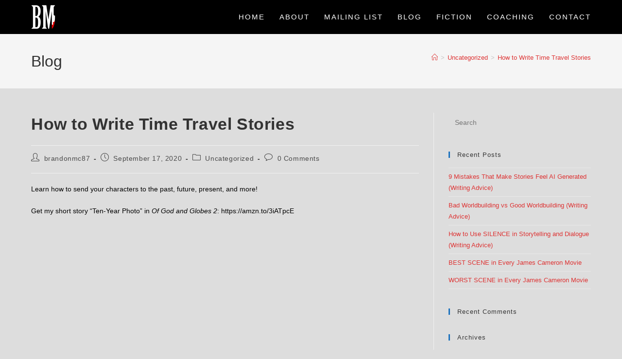

--- FILE ---
content_type: text/html; charset=UTF-8
request_url: https://brandonmcnulty.com/how-to-write-time-travel-stories/
body_size: 19422
content:
<!DOCTYPE html>
<html class="html" lang="en-US">
<head>
	<meta charset="UTF-8">
	<link rel="profile" href="https://gmpg.org/xfn/11">

	<meta name='robots' content='index, follow, max-image-preview:large, max-snippet:-1, max-video-preview:-1' />
<link rel="pingback" href="https://brandonmcnulty.com/xmlrpc.php">
<meta name="viewport" content="width=device-width, initial-scale=1">
	<!-- This site is optimized with the Yoast SEO plugin v26.6 - https://yoast.com/wordpress/plugins/seo/ -->
	<title>How to Write Time Travel Stories - BrandonMcNulty.com</title>
	<link rel="canonical" href="https://brandonmcnulty.com/how-to-write-time-travel-stories/" />
	<meta property="og:locale" content="en_US" />
	<meta property="og:type" content="article" />
	<meta property="og:title" content="How to Write Time Travel Stories - BrandonMcNulty.com" />
	<meta property="og:description" content="Learn how to send your characters to the past, future, present, and more! Get my short story &#8220;Ten-Year Photo&#8221; in Of God and Globes 2: https://amzn.to/3iATpcE" />
	<meta property="og:url" content="https://brandonmcnulty.com/how-to-write-time-travel-stories/" />
	<meta property="og:site_name" content="BrandonMcNulty.com" />
	<meta property="article:publisher" content="https://www.facebook.com/McNultyFiction/" />
	<meta property="article:published_time" content="2020-09-17T12:41:48+00:00" />
	<meta property="article:modified_time" content="2020-09-17T12:48:58+00:00" />
	<meta name="author" content="brandonmc87" />
	<meta name="twitter:card" content="summary_large_image" />
	<meta name="twitter:creator" content="@McNultyFiction" />
	<meta name="twitter:site" content="@McNultyFiction" />
	<meta name="twitter:label1" content="Written by" />
	<meta name="twitter:data1" content="brandonmc87" />
	<script type="application/ld+json" class="yoast-schema-graph">{"@context":"https://schema.org","@graph":[{"@type":"Article","@id":"https://brandonmcnulty.com/how-to-write-time-travel-stories/#article","isPartOf":{"@id":"https://brandonmcnulty.com/how-to-write-time-travel-stories/"},"author":{"name":"brandonmc87","@id":"https://brandonmcnulty.com/#/schema/person/af275295a699e726e12115f9f673040b"},"headline":"How to Write Time Travel Stories","datePublished":"2020-09-17T12:41:48+00:00","dateModified":"2020-09-17T12:48:58+00:00","mainEntityOfPage":{"@id":"https://brandonmcnulty.com/how-to-write-time-travel-stories/"},"wordCount":40,"commentCount":0,"publisher":{"@id":"https://brandonmcnulty.com/#organization"},"keywords":["back to the future","Bad Parts","book","Brandon McNulty","butterfly effect","creative writing","fantasy","Fiction","future","groundhog day","historical fiction","how to write","how to write a book","How to write a novel","majora's mask","Novel","of gods and globes","past","present","science fiction","scifi","ten-year photo","Terminator","time travel","Time Travel in Fiction","time travel novel","time travel stories","trope","types of time travel","writer","Writing","writing about time travel","Writing advice","writing time travel","writing time travel stories","Writing Tips","zelda"],"inLanguage":"en-US","potentialAction":[{"@type":"CommentAction","name":"Comment","target":["https://brandonmcnulty.com/how-to-write-time-travel-stories/#respond"]}]},{"@type":"WebPage","@id":"https://brandonmcnulty.com/how-to-write-time-travel-stories/","url":"https://brandonmcnulty.com/how-to-write-time-travel-stories/","name":"How to Write Time Travel Stories - BrandonMcNulty.com","isPartOf":{"@id":"https://brandonmcnulty.com/#website"},"datePublished":"2020-09-17T12:41:48+00:00","dateModified":"2020-09-17T12:48:58+00:00","breadcrumb":{"@id":"https://brandonmcnulty.com/how-to-write-time-travel-stories/#breadcrumb"},"inLanguage":"en-US","potentialAction":[{"@type":"ReadAction","target":["https://brandonmcnulty.com/how-to-write-time-travel-stories/"]}]},{"@type":"BreadcrumbList","@id":"https://brandonmcnulty.com/how-to-write-time-travel-stories/#breadcrumb","itemListElement":[{"@type":"ListItem","position":1,"name":"Home","item":"https://brandonmcnulty.com/"},{"@type":"ListItem","position":2,"name":"Blog","item":"https://brandonmcnulty.com/blog/"},{"@type":"ListItem","position":3,"name":"How to Write Time Travel Stories"}]},{"@type":"WebSite","@id":"https://brandonmcnulty.com/#website","url":"https://brandonmcnulty.com/","name":"BrandonMcNulty.com","description":"Official Website of Writer Brandon McNulty","publisher":{"@id":"https://brandonmcnulty.com/#organization"},"potentialAction":[{"@type":"SearchAction","target":{"@type":"EntryPoint","urlTemplate":"https://brandonmcnulty.com/?s={search_term_string}"},"query-input":{"@type":"PropertyValueSpecification","valueRequired":true,"valueName":"search_term_string"}}],"inLanguage":"en-US"},{"@type":"Organization","@id":"https://brandonmcnulty.com/#organization","name":"BrandonMcNulty.com","url":"https://brandonmcnulty.com/","logo":{"@type":"ImageObject","inLanguage":"en-US","@id":"https://brandonmcnulty.com/#/schema/logo/image/","url":"https://brandonmcnulty.com/wp-content/uploads/2020/03/REOptimized.png","contentUrl":"https://brandonmcnulty.com/wp-content/uploads/2020/03/REOptimized.png","width":800,"height":800,"caption":"BrandonMcNulty.com"},"image":{"@id":"https://brandonmcnulty.com/#/schema/logo/image/"},"sameAs":["https://www.facebook.com/McNultyFiction/","https://x.com/McNultyFiction","https://www.youtube.com/channel/UChqAmyhEejCMMIxJmvUrdYw/"]},{"@type":"Person","@id":"https://brandonmcnulty.com/#/schema/person/af275295a699e726e12115f9f673040b","name":"brandonmc87","image":{"@type":"ImageObject","inLanguage":"en-US","@id":"https://brandonmcnulty.com/#/schema/person/image/","url":"https://secure.gravatar.com/avatar/488aec13e634f3fc15af2a827fe4eccd0ce62675690a6ecec91557156e1eeddf?s=96&d=mm&r=g","contentUrl":"https://secure.gravatar.com/avatar/488aec13e634f3fc15af2a827fe4eccd0ce62675690a6ecec91557156e1eeddf?s=96&d=mm&r=g","caption":"brandonmc87"},"url":"https://brandonmcnulty.com/author/brandonmc87/"}]}</script>
	<!-- / Yoast SEO plugin. -->


<link rel='dns-prefetch' href='//secure.gravatar.com' />
<link rel='dns-prefetch' href='//stats.wp.com' />
<link rel='dns-prefetch' href='//fonts.googleapis.com' />
<link rel='dns-prefetch' href='//v0.wordpress.com' />
<link rel='preconnect' href='//c0.wp.com' />
<link rel="alternate" type="application/rss+xml" title="BrandonMcNulty.com &raquo; Feed" href="https://brandonmcnulty.com/feed/" />
<link rel="alternate" type="application/rss+xml" title="BrandonMcNulty.com &raquo; Comments Feed" href="https://brandonmcnulty.com/comments/feed/" />
<link rel="alternate" type="application/rss+xml" title="BrandonMcNulty.com &raquo; How to Write Time Travel Stories Comments Feed" href="https://brandonmcnulty.com/how-to-write-time-travel-stories/feed/" />
<link rel="alternate" title="oEmbed (JSON)" type="application/json+oembed" href="https://brandonmcnulty.com/wp-json/oembed/1.0/embed?url=https%3A%2F%2Fbrandonmcnulty.com%2Fhow-to-write-time-travel-stories%2F" />
<link rel="alternate" title="oEmbed (XML)" type="text/xml+oembed" href="https://brandonmcnulty.com/wp-json/oembed/1.0/embed?url=https%3A%2F%2Fbrandonmcnulty.com%2Fhow-to-write-time-travel-stories%2F&#038;format=xml" />
<style id='wp-img-auto-sizes-contain-inline-css'>
img:is([sizes=auto i],[sizes^="auto," i]){contain-intrinsic-size:3000px 1500px}
/*# sourceURL=wp-img-auto-sizes-contain-inline-css */
</style>
<style id='wp-emoji-styles-inline-css'>

	img.wp-smiley, img.emoji {
		display: inline !important;
		border: none !important;
		box-shadow: none !important;
		height: 1em !important;
		width: 1em !important;
		margin: 0 0.07em !important;
		vertical-align: -0.1em !important;
		background: none !important;
		padding: 0 !important;
	}
/*# sourceURL=wp-emoji-styles-inline-css */
</style>
<link rel='stylesheet' id='wp-block-library-css' href='https://c0.wp.com/c/6.9/wp-includes/css/dist/block-library/style.min.css' media='all' />
<style id='wp-block-library-theme-inline-css'>
.wp-block-audio :where(figcaption){color:#555;font-size:13px;text-align:center}.is-dark-theme .wp-block-audio :where(figcaption){color:#ffffffa6}.wp-block-audio{margin:0 0 1em}.wp-block-code{border:1px solid #ccc;border-radius:4px;font-family:Menlo,Consolas,monaco,monospace;padding:.8em 1em}.wp-block-embed :where(figcaption){color:#555;font-size:13px;text-align:center}.is-dark-theme .wp-block-embed :where(figcaption){color:#ffffffa6}.wp-block-embed{margin:0 0 1em}.blocks-gallery-caption{color:#555;font-size:13px;text-align:center}.is-dark-theme .blocks-gallery-caption{color:#ffffffa6}:root :where(.wp-block-image figcaption){color:#555;font-size:13px;text-align:center}.is-dark-theme :root :where(.wp-block-image figcaption){color:#ffffffa6}.wp-block-image{margin:0 0 1em}.wp-block-pullquote{border-bottom:4px solid;border-top:4px solid;color:currentColor;margin-bottom:1.75em}.wp-block-pullquote :where(cite),.wp-block-pullquote :where(footer),.wp-block-pullquote__citation{color:currentColor;font-size:.8125em;font-style:normal;text-transform:uppercase}.wp-block-quote{border-left:.25em solid;margin:0 0 1.75em;padding-left:1em}.wp-block-quote cite,.wp-block-quote footer{color:currentColor;font-size:.8125em;font-style:normal;position:relative}.wp-block-quote:where(.has-text-align-right){border-left:none;border-right:.25em solid;padding-left:0;padding-right:1em}.wp-block-quote:where(.has-text-align-center){border:none;padding-left:0}.wp-block-quote.is-large,.wp-block-quote.is-style-large,.wp-block-quote:where(.is-style-plain){border:none}.wp-block-search .wp-block-search__label{font-weight:700}.wp-block-search__button{border:1px solid #ccc;padding:.375em .625em}:where(.wp-block-group.has-background){padding:1.25em 2.375em}.wp-block-separator.has-css-opacity{opacity:.4}.wp-block-separator{border:none;border-bottom:2px solid;margin-left:auto;margin-right:auto}.wp-block-separator.has-alpha-channel-opacity{opacity:1}.wp-block-separator:not(.is-style-wide):not(.is-style-dots){width:100px}.wp-block-separator.has-background:not(.is-style-dots){border-bottom:none;height:1px}.wp-block-separator.has-background:not(.is-style-wide):not(.is-style-dots){height:2px}.wp-block-table{margin:0 0 1em}.wp-block-table td,.wp-block-table th{word-break:normal}.wp-block-table :where(figcaption){color:#555;font-size:13px;text-align:center}.is-dark-theme .wp-block-table :where(figcaption){color:#ffffffa6}.wp-block-video :where(figcaption){color:#555;font-size:13px;text-align:center}.is-dark-theme .wp-block-video :where(figcaption){color:#ffffffa6}.wp-block-video{margin:0 0 1em}:root :where(.wp-block-template-part.has-background){margin-bottom:0;margin-top:0;padding:1.25em 2.375em}
/*# sourceURL=/wp-includes/css/dist/block-library/theme.min.css */
</style>
<style id='classic-theme-styles-inline-css'>
/*! This file is auto-generated */
.wp-block-button__link{color:#fff;background-color:#32373c;border-radius:9999px;box-shadow:none;text-decoration:none;padding:calc(.667em + 2px) calc(1.333em + 2px);font-size:1.125em}.wp-block-file__button{background:#32373c;color:#fff;text-decoration:none}
/*# sourceURL=/wp-includes/css/classic-themes.min.css */
</style>
<link rel='stylesheet' id='mediaelement-css' href='https://c0.wp.com/c/6.9/wp-includes/js/mediaelement/mediaelementplayer-legacy.min.css' media='all' />
<link rel='stylesheet' id='wp-mediaelement-css' href='https://c0.wp.com/c/6.9/wp-includes/js/mediaelement/wp-mediaelement.min.css' media='all' />
<style id='jetpack-sharing-buttons-style-inline-css'>
.jetpack-sharing-buttons__services-list{display:flex;flex-direction:row;flex-wrap:wrap;gap:0;list-style-type:none;margin:5px;padding:0}.jetpack-sharing-buttons__services-list.has-small-icon-size{font-size:12px}.jetpack-sharing-buttons__services-list.has-normal-icon-size{font-size:16px}.jetpack-sharing-buttons__services-list.has-large-icon-size{font-size:24px}.jetpack-sharing-buttons__services-list.has-huge-icon-size{font-size:36px}@media print{.jetpack-sharing-buttons__services-list{display:none!important}}.editor-styles-wrapper .wp-block-jetpack-sharing-buttons{gap:0;padding-inline-start:0}ul.jetpack-sharing-buttons__services-list.has-background{padding:1.25em 2.375em}
/*# sourceURL=https://brandonmcnulty.com/wp-content/plugins/jetpack/_inc/blocks/sharing-buttons/view.css */
</style>
<style id='global-styles-inline-css'>
:root{--wp--preset--aspect-ratio--square: 1;--wp--preset--aspect-ratio--4-3: 4/3;--wp--preset--aspect-ratio--3-4: 3/4;--wp--preset--aspect-ratio--3-2: 3/2;--wp--preset--aspect-ratio--2-3: 2/3;--wp--preset--aspect-ratio--16-9: 16/9;--wp--preset--aspect-ratio--9-16: 9/16;--wp--preset--color--black: #000000;--wp--preset--color--cyan-bluish-gray: #abb8c3;--wp--preset--color--white: #ffffff;--wp--preset--color--pale-pink: #f78da7;--wp--preset--color--vivid-red: #cf2e2e;--wp--preset--color--luminous-vivid-orange: #ff6900;--wp--preset--color--luminous-vivid-amber: #fcb900;--wp--preset--color--light-green-cyan: #7bdcb5;--wp--preset--color--vivid-green-cyan: #00d084;--wp--preset--color--pale-cyan-blue: #8ed1fc;--wp--preset--color--vivid-cyan-blue: #0693e3;--wp--preset--color--vivid-purple: #9b51e0;--wp--preset--gradient--vivid-cyan-blue-to-vivid-purple: linear-gradient(135deg,rgb(6,147,227) 0%,rgb(155,81,224) 100%);--wp--preset--gradient--light-green-cyan-to-vivid-green-cyan: linear-gradient(135deg,rgb(122,220,180) 0%,rgb(0,208,130) 100%);--wp--preset--gradient--luminous-vivid-amber-to-luminous-vivid-orange: linear-gradient(135deg,rgb(252,185,0) 0%,rgb(255,105,0) 100%);--wp--preset--gradient--luminous-vivid-orange-to-vivid-red: linear-gradient(135deg,rgb(255,105,0) 0%,rgb(207,46,46) 100%);--wp--preset--gradient--very-light-gray-to-cyan-bluish-gray: linear-gradient(135deg,rgb(238,238,238) 0%,rgb(169,184,195) 100%);--wp--preset--gradient--cool-to-warm-spectrum: linear-gradient(135deg,rgb(74,234,220) 0%,rgb(151,120,209) 20%,rgb(207,42,186) 40%,rgb(238,44,130) 60%,rgb(251,105,98) 80%,rgb(254,248,76) 100%);--wp--preset--gradient--blush-light-purple: linear-gradient(135deg,rgb(255,206,236) 0%,rgb(152,150,240) 100%);--wp--preset--gradient--blush-bordeaux: linear-gradient(135deg,rgb(254,205,165) 0%,rgb(254,45,45) 50%,rgb(107,0,62) 100%);--wp--preset--gradient--luminous-dusk: linear-gradient(135deg,rgb(255,203,112) 0%,rgb(199,81,192) 50%,rgb(65,88,208) 100%);--wp--preset--gradient--pale-ocean: linear-gradient(135deg,rgb(255,245,203) 0%,rgb(182,227,212) 50%,rgb(51,167,181) 100%);--wp--preset--gradient--electric-grass: linear-gradient(135deg,rgb(202,248,128) 0%,rgb(113,206,126) 100%);--wp--preset--gradient--midnight: linear-gradient(135deg,rgb(2,3,129) 0%,rgb(40,116,252) 100%);--wp--preset--font-size--small: 13px;--wp--preset--font-size--medium: 20px;--wp--preset--font-size--large: 36px;--wp--preset--font-size--x-large: 42px;--wp--preset--spacing--20: 0.44rem;--wp--preset--spacing--30: 0.67rem;--wp--preset--spacing--40: 1rem;--wp--preset--spacing--50: 1.5rem;--wp--preset--spacing--60: 2.25rem;--wp--preset--spacing--70: 3.38rem;--wp--preset--spacing--80: 5.06rem;--wp--preset--shadow--natural: 6px 6px 9px rgba(0, 0, 0, 0.2);--wp--preset--shadow--deep: 12px 12px 50px rgba(0, 0, 0, 0.4);--wp--preset--shadow--sharp: 6px 6px 0px rgba(0, 0, 0, 0.2);--wp--preset--shadow--outlined: 6px 6px 0px -3px rgb(255, 255, 255), 6px 6px rgb(0, 0, 0);--wp--preset--shadow--crisp: 6px 6px 0px rgb(0, 0, 0);}:where(.is-layout-flex){gap: 0.5em;}:where(.is-layout-grid){gap: 0.5em;}body .is-layout-flex{display: flex;}.is-layout-flex{flex-wrap: wrap;align-items: center;}.is-layout-flex > :is(*, div){margin: 0;}body .is-layout-grid{display: grid;}.is-layout-grid > :is(*, div){margin: 0;}:where(.wp-block-columns.is-layout-flex){gap: 2em;}:where(.wp-block-columns.is-layout-grid){gap: 2em;}:where(.wp-block-post-template.is-layout-flex){gap: 1.25em;}:where(.wp-block-post-template.is-layout-grid){gap: 1.25em;}.has-black-color{color: var(--wp--preset--color--black) !important;}.has-cyan-bluish-gray-color{color: var(--wp--preset--color--cyan-bluish-gray) !important;}.has-white-color{color: var(--wp--preset--color--white) !important;}.has-pale-pink-color{color: var(--wp--preset--color--pale-pink) !important;}.has-vivid-red-color{color: var(--wp--preset--color--vivid-red) !important;}.has-luminous-vivid-orange-color{color: var(--wp--preset--color--luminous-vivid-orange) !important;}.has-luminous-vivid-amber-color{color: var(--wp--preset--color--luminous-vivid-amber) !important;}.has-light-green-cyan-color{color: var(--wp--preset--color--light-green-cyan) !important;}.has-vivid-green-cyan-color{color: var(--wp--preset--color--vivid-green-cyan) !important;}.has-pale-cyan-blue-color{color: var(--wp--preset--color--pale-cyan-blue) !important;}.has-vivid-cyan-blue-color{color: var(--wp--preset--color--vivid-cyan-blue) !important;}.has-vivid-purple-color{color: var(--wp--preset--color--vivid-purple) !important;}.has-black-background-color{background-color: var(--wp--preset--color--black) !important;}.has-cyan-bluish-gray-background-color{background-color: var(--wp--preset--color--cyan-bluish-gray) !important;}.has-white-background-color{background-color: var(--wp--preset--color--white) !important;}.has-pale-pink-background-color{background-color: var(--wp--preset--color--pale-pink) !important;}.has-vivid-red-background-color{background-color: var(--wp--preset--color--vivid-red) !important;}.has-luminous-vivid-orange-background-color{background-color: var(--wp--preset--color--luminous-vivid-orange) !important;}.has-luminous-vivid-amber-background-color{background-color: var(--wp--preset--color--luminous-vivid-amber) !important;}.has-light-green-cyan-background-color{background-color: var(--wp--preset--color--light-green-cyan) !important;}.has-vivid-green-cyan-background-color{background-color: var(--wp--preset--color--vivid-green-cyan) !important;}.has-pale-cyan-blue-background-color{background-color: var(--wp--preset--color--pale-cyan-blue) !important;}.has-vivid-cyan-blue-background-color{background-color: var(--wp--preset--color--vivid-cyan-blue) !important;}.has-vivid-purple-background-color{background-color: var(--wp--preset--color--vivid-purple) !important;}.has-black-border-color{border-color: var(--wp--preset--color--black) !important;}.has-cyan-bluish-gray-border-color{border-color: var(--wp--preset--color--cyan-bluish-gray) !important;}.has-white-border-color{border-color: var(--wp--preset--color--white) !important;}.has-pale-pink-border-color{border-color: var(--wp--preset--color--pale-pink) !important;}.has-vivid-red-border-color{border-color: var(--wp--preset--color--vivid-red) !important;}.has-luminous-vivid-orange-border-color{border-color: var(--wp--preset--color--luminous-vivid-orange) !important;}.has-luminous-vivid-amber-border-color{border-color: var(--wp--preset--color--luminous-vivid-amber) !important;}.has-light-green-cyan-border-color{border-color: var(--wp--preset--color--light-green-cyan) !important;}.has-vivid-green-cyan-border-color{border-color: var(--wp--preset--color--vivid-green-cyan) !important;}.has-pale-cyan-blue-border-color{border-color: var(--wp--preset--color--pale-cyan-blue) !important;}.has-vivid-cyan-blue-border-color{border-color: var(--wp--preset--color--vivid-cyan-blue) !important;}.has-vivid-purple-border-color{border-color: var(--wp--preset--color--vivid-purple) !important;}.has-vivid-cyan-blue-to-vivid-purple-gradient-background{background: var(--wp--preset--gradient--vivid-cyan-blue-to-vivid-purple) !important;}.has-light-green-cyan-to-vivid-green-cyan-gradient-background{background: var(--wp--preset--gradient--light-green-cyan-to-vivid-green-cyan) !important;}.has-luminous-vivid-amber-to-luminous-vivid-orange-gradient-background{background: var(--wp--preset--gradient--luminous-vivid-amber-to-luminous-vivid-orange) !important;}.has-luminous-vivid-orange-to-vivid-red-gradient-background{background: var(--wp--preset--gradient--luminous-vivid-orange-to-vivid-red) !important;}.has-very-light-gray-to-cyan-bluish-gray-gradient-background{background: var(--wp--preset--gradient--very-light-gray-to-cyan-bluish-gray) !important;}.has-cool-to-warm-spectrum-gradient-background{background: var(--wp--preset--gradient--cool-to-warm-spectrum) !important;}.has-blush-light-purple-gradient-background{background: var(--wp--preset--gradient--blush-light-purple) !important;}.has-blush-bordeaux-gradient-background{background: var(--wp--preset--gradient--blush-bordeaux) !important;}.has-luminous-dusk-gradient-background{background: var(--wp--preset--gradient--luminous-dusk) !important;}.has-pale-ocean-gradient-background{background: var(--wp--preset--gradient--pale-ocean) !important;}.has-electric-grass-gradient-background{background: var(--wp--preset--gradient--electric-grass) !important;}.has-midnight-gradient-background{background: var(--wp--preset--gradient--midnight) !important;}.has-small-font-size{font-size: var(--wp--preset--font-size--small) !important;}.has-medium-font-size{font-size: var(--wp--preset--font-size--medium) !important;}.has-large-font-size{font-size: var(--wp--preset--font-size--large) !important;}.has-x-large-font-size{font-size: var(--wp--preset--font-size--x-large) !important;}
:where(.wp-block-post-template.is-layout-flex){gap: 1.25em;}:where(.wp-block-post-template.is-layout-grid){gap: 1.25em;}
:where(.wp-block-term-template.is-layout-flex){gap: 1.25em;}:where(.wp-block-term-template.is-layout-grid){gap: 1.25em;}
:where(.wp-block-columns.is-layout-flex){gap: 2em;}:where(.wp-block-columns.is-layout-grid){gap: 2em;}
:root :where(.wp-block-pullquote){font-size: 1.5em;line-height: 1.6;}
/*# sourceURL=global-styles-inline-css */
</style>
<link rel='stylesheet' id='contact-form-7-css' href='https://brandonmcnulty.com/wp-content/plugins/contact-form-7/includes/css/styles.css?ver=6.1.4' media='all' />
<link rel='stylesheet' id='mc4wp-form-themes-css' href='https://brandonmcnulty.com/wp-content/plugins/mailchimp-for-wp/assets/css/form-themes.css?ver=4.10.9' media='all' />
<link rel='stylesheet' id='elementor-frontend-css' href='https://brandonmcnulty.com/wp-content/plugins/elementor/assets/css/frontend.min.css?ver=3.34.0' media='all' />
<link rel='stylesheet' id='elementor-post-141-css' href='https://brandonmcnulty.com/wp-content/uploads/elementor/css/post-141.css?ver=1767276727' media='all' />
<link rel='stylesheet' id='font-awesome-css' href='https://brandonmcnulty.com/wp-content/themes/oceanwp/assets/fonts/fontawesome/css/all.min.css?ver=6.7.2' media='all' />
<link rel='stylesheet' id='simple-line-icons-css' href='https://brandonmcnulty.com/wp-content/themes/oceanwp/assets/css/third/simple-line-icons.min.css?ver=2.4.0' media='all' />
<link rel='stylesheet' id='oceanwp-style-css' href='https://brandonmcnulty.com/wp-content/themes/oceanwp/assets/css/style.min.css?ver=4.1.4' media='all' />
<link rel='stylesheet' id='oceanwp-google-font-raleway-css' href='//fonts.googleapis.com/css?family=Raleway%3A100%2C200%2C300%2C400%2C500%2C600%2C700%2C800%2C900%2C100i%2C200i%2C300i%2C400i%2C500i%2C600i%2C700i%2C800i%2C900i&#038;subset=latin&#038;display=swap&#038;ver=6.9' media='all' />
<link rel='stylesheet' id='oe-widgets-style-css' href='https://brandonmcnulty.com/wp-content/plugins/ocean-extra/assets/css/widgets.css?ver=6.9' media='all' />
<link rel='stylesheet' id='elementor-icons-shared-0-css' href='https://brandonmcnulty.com/wp-content/plugins/elementor/assets/lib/font-awesome/css/fontawesome.min.css?ver=5.15.3' media='all' />
<link rel='stylesheet' id='elementor-icons-fa-brands-css' href='https://brandonmcnulty.com/wp-content/plugins/elementor/assets/lib/font-awesome/css/brands.min.css?ver=5.15.3' media='all' />
<link rel='stylesheet' id='elementor-icons-fa-solid-css' href='https://brandonmcnulty.com/wp-content/plugins/elementor/assets/lib/font-awesome/css/solid.min.css?ver=5.15.3' media='all' />
<script src="https://c0.wp.com/c/6.9/wp-includes/js/jquery/jquery.min.js" id="jquery-core-js"></script>
<script src="https://c0.wp.com/c/6.9/wp-includes/js/jquery/jquery-migrate.min.js" id="jquery-migrate-js"></script>
<link rel="https://api.w.org/" href="https://brandonmcnulty.com/wp-json/" /><link rel="alternate" title="JSON" type="application/json" href="https://brandonmcnulty.com/wp-json/wp/v2/posts/698" /><link rel="EditURI" type="application/rsd+xml" title="RSD" href="https://brandonmcnulty.com/xmlrpc.php?rsd" />
<meta name="generator" content="WordPress 6.9" />
<link rel='shortlink' href='https://wp.me/pamt4x-bg' />
	<style>img#wpstats{display:none}</style>
		<meta name="generator" content="Elementor 3.34.0; features: additional_custom_breakpoints; settings: css_print_method-external, google_font-enabled, font_display-auto">
<style>.recentcomments a{display:inline !important;padding:0 !important;margin:0 !important;}</style>			<style>
				.e-con.e-parent:nth-of-type(n+4):not(.e-lazyloaded):not(.e-no-lazyload),
				.e-con.e-parent:nth-of-type(n+4):not(.e-lazyloaded):not(.e-no-lazyload) * {
					background-image: none !important;
				}
				@media screen and (max-height: 1024px) {
					.e-con.e-parent:nth-of-type(n+3):not(.e-lazyloaded):not(.e-no-lazyload),
					.e-con.e-parent:nth-of-type(n+3):not(.e-lazyloaded):not(.e-no-lazyload) * {
						background-image: none !important;
					}
				}
				@media screen and (max-height: 640px) {
					.e-con.e-parent:nth-of-type(n+2):not(.e-lazyloaded):not(.e-no-lazyload),
					.e-con.e-parent:nth-of-type(n+2):not(.e-lazyloaded):not(.e-no-lazyload) * {
						background-image: none !important;
					}
				}
			</style>
			<link rel="icon" href="https://brandonmcnulty.com/wp-content/uploads/2020/04/blackback5x5-150x150.png" sizes="32x32" />
<link rel="icon" href="https://brandonmcnulty.com/wp-content/uploads/2020/04/blackback5x5-300x300.png" sizes="192x192" />
<link rel="apple-touch-icon" href="https://brandonmcnulty.com/wp-content/uploads/2020/04/blackback5x5-300x300.png" />
<meta name="msapplication-TileImage" content="https://brandonmcnulty.com/wp-content/uploads/2020/04/blackback5x5-300x300.png" />
<!-- OceanWP CSS -->
<style type="text/css">
/* Colors */a:hover,a.light:hover,.theme-heading .text::before,.theme-heading .text::after,#top-bar-content >a:hover,#top-bar-social li.oceanwp-email a:hover,#site-navigation-wrap .dropdown-menu >li >a:hover,#site-header.medium-header #medium-searchform button:hover,.oceanwp-mobile-menu-icon a:hover,.blog-entry.post .blog-entry-header .entry-title a:hover,.blog-entry.post .blog-entry-readmore a:hover,.blog-entry.thumbnail-entry .blog-entry-category a,ul.meta li a:hover,.dropcap,.single nav.post-navigation .nav-links .title,body .related-post-title a:hover,body #wp-calendar caption,body .contact-info-widget.default i,body .contact-info-widget.big-icons i,body .custom-links-widget .oceanwp-custom-links li a:hover,body .custom-links-widget .oceanwp-custom-links li a:hover:before,body .posts-thumbnails-widget li a:hover,body .social-widget li.oceanwp-email a:hover,.comment-author .comment-meta .comment-reply-link,#respond #cancel-comment-reply-link:hover,#footer-widgets .footer-box a:hover,#footer-bottom a:hover,#footer-bottom #footer-bottom-menu a:hover,.sidr a:hover,.sidr-class-dropdown-toggle:hover,.sidr-class-menu-item-has-children.active >a,.sidr-class-menu-item-has-children.active >a >.sidr-class-dropdown-toggle,input[type=checkbox]:checked:before{color:#1e73be}.single nav.post-navigation .nav-links .title .owp-icon use,.blog-entry.post .blog-entry-readmore a:hover .owp-icon use,body .contact-info-widget.default .owp-icon use,body .contact-info-widget.big-icons .owp-icon use{stroke:#1e73be}input[type="button"],input[type="reset"],input[type="submit"],button[type="submit"],.button,#site-navigation-wrap .dropdown-menu >li.btn >a >span,.thumbnail:hover i,.thumbnail:hover .link-post-svg-icon,.post-quote-content,.omw-modal .omw-close-modal,body .contact-info-widget.big-icons li:hover i,body .contact-info-widget.big-icons li:hover .owp-icon,body div.wpforms-container-full .wpforms-form input[type=submit],body div.wpforms-container-full .wpforms-form button[type=submit],body div.wpforms-container-full .wpforms-form .wpforms-page-button,.woocommerce-cart .wp-element-button,.woocommerce-checkout .wp-element-button,.wp-block-button__link{background-color:#1e73be}.widget-title{border-color:#1e73be}blockquote{border-color:#1e73be}.wp-block-quote{border-color:#1e73be}#searchform-dropdown{border-color:#1e73be}.dropdown-menu .sub-menu{border-color:#1e73be}.blog-entry.large-entry .blog-entry-readmore a:hover{border-color:#1e73be}.oceanwp-newsletter-form-wrap input[type="email"]:focus{border-color:#1e73be}.social-widget li.oceanwp-email a:hover{border-color:#1e73be}#respond #cancel-comment-reply-link:hover{border-color:#1e73be}body .contact-info-widget.big-icons li:hover i{border-color:#1e73be}body .contact-info-widget.big-icons li:hover .owp-icon{border-color:#1e73be}#footer-widgets .oceanwp-newsletter-form-wrap input[type="email"]:focus{border-color:#1e73be}body,.separate-layout,.has-parallax-footer:not(.separate-layout) #main{background-color:#dddddd}a{color:#dd3333}a .owp-icon use{stroke:#dd3333}a:hover{color:#1e73be}a:hover .owp-icon use{stroke:#1e73be}body .theme-button,body input[type="submit"],body button[type="submit"],body button,body .button,body div.wpforms-container-full .wpforms-form input[type=submit],body div.wpforms-container-full .wpforms-form button[type=submit],body div.wpforms-container-full .wpforms-form .wpforms-page-button,.woocommerce-cart .wp-element-button,.woocommerce-checkout .wp-element-button,.wp-block-button__link{border-color:#ffffff}body .theme-button:hover,body input[type="submit"]:hover,body button[type="submit"]:hover,body button:hover,body .button:hover,body div.wpforms-container-full .wpforms-form input[type=submit]:hover,body div.wpforms-container-full .wpforms-form input[type=submit]:active,body div.wpforms-container-full .wpforms-form button[type=submit]:hover,body div.wpforms-container-full .wpforms-form button[type=submit]:active,body div.wpforms-container-full .wpforms-form .wpforms-page-button:hover,body div.wpforms-container-full .wpforms-form .wpforms-page-button:active,.woocommerce-cart .wp-element-button:hover,.woocommerce-checkout .wp-element-button:hover,.wp-block-button__link:hover{border-color:#ffffff}body{color:#000000}/* OceanWP Style Settings CSS */.theme-button,input[type="submit"],button[type="submit"],button,.button,body div.wpforms-container-full .wpforms-form input[type=submit],body div.wpforms-container-full .wpforms-form button[type=submit],body div.wpforms-container-full .wpforms-form .wpforms-page-button{border-style:solid}.theme-button,input[type="submit"],button[type="submit"],button,.button,body div.wpforms-container-full .wpforms-form input[type=submit],body div.wpforms-container-full .wpforms-form button[type=submit],body div.wpforms-container-full .wpforms-form .wpforms-page-button{border-width:1px}form input[type="text"],form input[type="password"],form input[type="email"],form input[type="url"],form input[type="date"],form input[type="month"],form input[type="time"],form input[type="datetime"],form input[type="datetime-local"],form input[type="week"],form input[type="number"],form input[type="search"],form input[type="tel"],form input[type="color"],form select,form textarea,.woocommerce .woocommerce-checkout .select2-container--default .select2-selection--single{border-style:solid}body div.wpforms-container-full .wpforms-form input[type=date],body div.wpforms-container-full .wpforms-form input[type=datetime],body div.wpforms-container-full .wpforms-form input[type=datetime-local],body div.wpforms-container-full .wpforms-form input[type=email],body div.wpforms-container-full .wpforms-form input[type=month],body div.wpforms-container-full .wpforms-form input[type=number],body div.wpforms-container-full .wpforms-form input[type=password],body div.wpforms-container-full .wpforms-form input[type=range],body div.wpforms-container-full .wpforms-form input[type=search],body div.wpforms-container-full .wpforms-form input[type=tel],body div.wpforms-container-full .wpforms-form input[type=text],body div.wpforms-container-full .wpforms-form input[type=time],body div.wpforms-container-full .wpforms-form input[type=url],body div.wpforms-container-full .wpforms-form input[type=week],body div.wpforms-container-full .wpforms-form select,body div.wpforms-container-full .wpforms-form textarea{border-style:solid}form input[type="text"],form input[type="password"],form input[type="email"],form input[type="url"],form input[type="date"],form input[type="month"],form input[type="time"],form input[type="datetime"],form input[type="datetime-local"],form input[type="week"],form input[type="number"],form input[type="search"],form input[type="tel"],form input[type="color"],form select,form textarea{border-radius:3px}body div.wpforms-container-full .wpforms-form input[type=date],body div.wpforms-container-full .wpforms-form input[type=datetime],body div.wpforms-container-full .wpforms-form input[type=datetime-local],body div.wpforms-container-full .wpforms-form input[type=email],body div.wpforms-container-full .wpforms-form input[type=month],body div.wpforms-container-full .wpforms-form input[type=number],body div.wpforms-container-full .wpforms-form input[type=password],body div.wpforms-container-full .wpforms-form input[type=range],body div.wpforms-container-full .wpforms-form input[type=search],body div.wpforms-container-full .wpforms-form input[type=tel],body div.wpforms-container-full .wpforms-form input[type=text],body div.wpforms-container-full .wpforms-form input[type=time],body div.wpforms-container-full .wpforms-form input[type=url],body div.wpforms-container-full .wpforms-form input[type=week],body div.wpforms-container-full .wpforms-form select,body div.wpforms-container-full .wpforms-form textarea{border-radius:3px}/* Header */#site-logo #site-logo-inner,.oceanwp-social-menu .social-menu-inner,#site-header.full_screen-header .menu-bar-inner,.after-header-content .after-header-content-inner{height:70px}#site-navigation-wrap .dropdown-menu >li >a,#site-navigation-wrap .dropdown-menu >li >span.opl-logout-link,.oceanwp-mobile-menu-icon a,.mobile-menu-close,.after-header-content-inner >a{line-height:70px}#site-header,.has-transparent-header .is-sticky #site-header,.has-vh-transparent .is-sticky #site-header.vertical-header,#searchform-header-replace{background-color:#000000}#site-header.has-header-media .overlay-header-media{background-color:rgba(0,0,0,0.5)}#site-logo #site-logo-inner a img,#site-header.center-header #site-navigation-wrap .middle-site-logo a img{max-width:50px}#site-logo a.site-logo-text{color:#ffffff}#site-logo a.site-logo-text:hover{color:#0a0000}#site-navigation-wrap .dropdown-menu >li >a,.oceanwp-mobile-menu-icon a,#searchform-header-replace-close{color:#ffffff}#site-navigation-wrap .dropdown-menu >li >a .owp-icon use,.oceanwp-mobile-menu-icon a .owp-icon use,#searchform-header-replace-close .owp-icon use{stroke:#ffffff}#site-navigation-wrap .dropdown-menu >li >a:hover,.oceanwp-mobile-menu-icon a:hover,#searchform-header-replace-close:hover{color:#6595bf}#site-navigation-wrap .dropdown-menu >li >a:hover .owp-icon use,.oceanwp-mobile-menu-icon a:hover .owp-icon use,#searchform-header-replace-close:hover .owp-icon use{stroke:#6595bf}#site-navigation-wrap .dropdown-menu >.current-menu-item >a,#site-navigation-wrap .dropdown-menu >.current-menu-ancestor >a,#site-navigation-wrap .dropdown-menu >.current-menu-item >a:hover,#site-navigation-wrap .dropdown-menu >.current-menu-ancestor >a:hover{color:#ffffff}/* Blog CSS */.ocean-single-post-header ul.meta-item li a:hover{color:#333333}/* Footer Widgets */#footer-widgets{padding:0}#footer-widgets{background-color:#cecece}/* Typography */body{font-size:14px;line-height:1.8}h1,h2,h3,h4,h5,h6,.theme-heading,.widget-title,.oceanwp-widget-recent-posts-title,.comment-reply-title,.entry-title,.sidebar-box .widget-title{line-height:1.4}h1{font-size:23px;line-height:1.4}h2{font-size:20px;line-height:1.4}h3{font-size:18px;line-height:1.4}h4{font-size:17px;line-height:1.4}h5{font-size:14px;line-height:1.4}h6{font-size:15px;line-height:1.4}.page-header .page-header-title,.page-header.background-image-page-header .page-header-title{font-size:32px;line-height:1.4}.page-header .page-subheading{font-size:15px;line-height:1.8}.site-breadcrumbs,.site-breadcrumbs a{font-size:13px;line-height:1.4}#top-bar-content,#top-bar-social-alt{font-size:12px;line-height:1.8}#site-logo a.site-logo-text{font-family:Raleway;font-size:22px;line-height:1.8}#site-navigation-wrap .dropdown-menu >li >a,#site-header.full_screen-header .fs-dropdown-menu >li >a,#site-header.top-header #site-navigation-wrap .dropdown-menu >li >a,#site-header.center-header #site-navigation-wrap .dropdown-menu >li >a,#site-header.medium-header #site-navigation-wrap .dropdown-menu >li >a,.oceanwp-mobile-menu-icon a{font-size:15px;letter-spacing:2px;text-transform:uppercase}.dropdown-menu ul li a.menu-link,#site-header.full_screen-header .fs-dropdown-menu ul.sub-menu li a{font-size:12px;line-height:1.2;letter-spacing:.6px}.sidr-class-dropdown-menu li a,a.sidr-class-toggle-sidr-close,#mobile-dropdown ul li a,body #mobile-fullscreen ul li a{font-size:15px;line-height:1.8}.blog-entry.post .blog-entry-header .entry-title a{font-size:24px;line-height:1.4}.ocean-single-post-header .single-post-title{font-size:34px;line-height:1.4;letter-spacing:.6px}.ocean-single-post-header ul.meta-item li,.ocean-single-post-header ul.meta-item li a{font-size:13px;line-height:1.4;letter-spacing:.6px}.ocean-single-post-header .post-author-name,.ocean-single-post-header .post-author-name a{font-size:14px;line-height:1.4;letter-spacing:.6px}.ocean-single-post-header .post-author-description{font-size:12px;line-height:1.4;letter-spacing:.6px}.single-post .entry-title{line-height:1.4;letter-spacing:.6px}.single-post ul.meta li,.single-post ul.meta li a{font-size:14px;line-height:1.4;letter-spacing:.6px}.sidebar-box .widget-title,.sidebar-box.widget_block .wp-block-heading{font-size:13px;line-height:1;letter-spacing:1px}#footer-widgets .footer-box .widget-title{font-size:13px;line-height:1;letter-spacing:1px}#footer-bottom #copyright{font-size:12px;line-height:1}#footer-bottom #footer-bottom-menu{font-size:12px;line-height:1}.woocommerce-store-notice.demo_store{line-height:2;letter-spacing:1.5px}.demo_store .woocommerce-store-notice__dismiss-link{line-height:2;letter-spacing:1.5px}.woocommerce ul.products li.product li.title h2,.woocommerce ul.products li.product li.title a{font-size:14px;line-height:1.5}.woocommerce ul.products li.product li.category,.woocommerce ul.products li.product li.category a{font-size:12px;line-height:1}.woocommerce ul.products li.product .price{font-size:18px;line-height:1}.woocommerce ul.products li.product .button,.woocommerce ul.products li.product .product-inner .added_to_cart{font-size:12px;line-height:1.5;letter-spacing:1px}.woocommerce ul.products li.owp-woo-cond-notice span,.woocommerce ul.products li.owp-woo-cond-notice a{font-size:16px;line-height:1;letter-spacing:1px;font-weight:600;text-transform:capitalize}.woocommerce div.product .product_title{font-size:24px;line-height:1.4;letter-spacing:.6px}.woocommerce div.product p.price{font-size:36px;line-height:1}.woocommerce .owp-btn-normal .summary form button.button,.woocommerce .owp-btn-big .summary form button.button,.woocommerce .owp-btn-very-big .summary form button.button{font-size:12px;line-height:1.5;letter-spacing:1px;text-transform:uppercase}.woocommerce div.owp-woo-single-cond-notice span,.woocommerce div.owp-woo-single-cond-notice a{font-size:18px;line-height:2;letter-spacing:1.5px;font-weight:600;text-transform:capitalize}.ocean-preloader--active .preloader-after-content{font-size:20px;line-height:1.8;letter-spacing:.6px}
</style></head>

<body class="wp-singular post-template-default single single-post postid-698 single-format-standard wp-custom-logo wp-embed-responsive wp-theme-oceanwp oceanwp-theme dropdown-mobile no-header-border default-breakpoint has-sidebar content-right-sidebar post-in-category-uncategorized has-breadcrumbs elementor-default elementor-kit-523" itemscope="itemscope" itemtype="https://schema.org/Article">

	
	
	<div id="outer-wrap" class="site clr">

		<a class="skip-link screen-reader-text" href="#main">Skip to content</a>

		
		<div id="wrap" class="clr">

			
			
<header id="site-header" class="minimal-header clr" data-height="70" itemscope="itemscope" itemtype="https://schema.org/WPHeader" role="banner">

	
					
			<div id="site-header-inner" class="clr container">

				
				

<div id="site-logo" class="clr" itemscope itemtype="https://schema.org/Brand" >

	
	<div id="site-logo-inner" class="clr">

		<a href="https://brandonmcnulty.com/" class="custom-logo-link" rel="home"><img width="800" height="800" src="https://brandonmcnulty.com/wp-content/uploads/2020/03/REOptimized.png" class="custom-logo" alt="BrandonMcNulty.com" decoding="async" srcset="https://brandonmcnulty.com/wp-content/uploads/2020/03/REOptimized.png 800w, https://brandonmcnulty.com/wp-content/uploads/2020/03/REOptimized-300x300.png 300w, https://brandonmcnulty.com/wp-content/uploads/2020/03/REOptimized-150x150.png 150w, https://brandonmcnulty.com/wp-content/uploads/2020/03/REOptimized-768x768.png 768w" sizes="(max-width: 800px) 100vw, 800px" /></a>
	</div><!-- #site-logo-inner -->

	
	
</div><!-- #site-logo -->

			<div id="site-navigation-wrap" class="clr">
			
			
			
			<nav id="site-navigation" class="navigation main-navigation clr" itemscope="itemscope" itemtype="https://schema.org/SiteNavigationElement" role="navigation" >

				<ul id="menu-main" class="main-menu dropdown-menu sf-menu"><li id="menu-item-40" class="menu-item menu-item-type-custom menu-item-object-custom menu-item-home menu-item-40"><a href="http://brandonmcnulty.com" class="menu-link"><span class="text-wrap">Home</span></a></li><li id="menu-item-41" class="menu-item menu-item-type-post_type menu-item-object-page menu-item-41"><a href="https://brandonmcnulty.com/brandon-mcnulty/" class="menu-link"><span class="text-wrap">About</span></a></li><li id="menu-item-493" class="menu-item menu-item-type-post_type menu-item-object-page menu-item-493"><a href="https://brandonmcnulty.com/mailing-list/" class="menu-link"><span class="text-wrap">Mailing List</span></a></li><li id="menu-item-186" class="menu-item menu-item-type-post_type menu-item-object-page current_page_parent menu-item-186"><a href="https://brandonmcnulty.com/blog/" class="menu-link"><span class="text-wrap">Blog</span></a></li><li id="menu-item-42" class="menu-item menu-item-type-post_type menu-item-object-page menu-item-42"><a href="https://brandonmcnulty.com/fiction/" class="menu-link"><span class="text-wrap">Fiction</span></a></li><li id="menu-item-1672" class="menu-item menu-item-type-post_type menu-item-object-page menu-item-1672"><a href="https://brandonmcnulty.com/coaching/" class="menu-link"><span class="text-wrap">Coaching</span></a></li><li id="menu-item-43" class="menu-item menu-item-type-post_type menu-item-object-page menu-item-43"><a href="https://brandonmcnulty.com/contact/" class="menu-link"><span class="text-wrap">Contact</span></a></li></ul>
			</nav><!-- #site-navigation -->

			
			
					</div><!-- #site-navigation-wrap -->
			
		
	
				
	
	<div class="oceanwp-mobile-menu-icon clr mobile-right">

		
		
		
		<a href="https://brandonmcnulty.com/#mobile-menu-toggle" class="mobile-menu"  aria-label="Mobile Menu">
							<i class="fa fa-bars" aria-hidden="true"></i>
								<span class="oceanwp-text">Menu</span>
				<span class="oceanwp-close-text">Close</span>
						</a>

		
		
		
	</div><!-- #oceanwp-mobile-menu-navbar -->

	

			</div><!-- #site-header-inner -->

			
<div id="mobile-dropdown" class="clr" >

	<nav class="clr" itemscope="itemscope" itemtype="https://schema.org/SiteNavigationElement">

		<ul id="menu-main-1" class="menu"><li class="menu-item menu-item-type-custom menu-item-object-custom menu-item-home menu-item-40"><a href="http://brandonmcnulty.com">Home</a></li>
<li class="menu-item menu-item-type-post_type menu-item-object-page menu-item-41"><a href="https://brandonmcnulty.com/brandon-mcnulty/">About</a></li>
<li class="menu-item menu-item-type-post_type menu-item-object-page menu-item-493"><a href="https://brandonmcnulty.com/mailing-list/">Mailing List</a></li>
<li class="menu-item menu-item-type-post_type menu-item-object-page current_page_parent menu-item-186"><a href="https://brandonmcnulty.com/blog/">Blog</a></li>
<li class="menu-item menu-item-type-post_type menu-item-object-page menu-item-42"><a href="https://brandonmcnulty.com/fiction/">Fiction</a></li>
<li class="menu-item menu-item-type-post_type menu-item-object-page menu-item-1672"><a href="https://brandonmcnulty.com/coaching/">Coaching</a></li>
<li class="menu-item menu-item-type-post_type menu-item-object-page menu-item-43"><a href="https://brandonmcnulty.com/contact/">Contact</a></li>
</ul>
<div id="mobile-menu-search" class="clr">
	<form aria-label="Search this website" method="get" action="https://brandonmcnulty.com/" class="mobile-searchform">
		<input aria-label="Insert search query" value="" class="field" id="ocean-mobile-search-1" type="search" name="s" autocomplete="off" placeholder="Search" />
		<button aria-label="Submit search" type="submit" class="searchform-submit">
			<i class=" icon-magnifier" aria-hidden="true" role="img"></i>		</button>
					</form>
</div><!-- .mobile-menu-search -->

	</nav>

</div>

			
			
		
		
</header><!-- #site-header -->


			
			<main id="main" class="site-main clr"  role="main">

				

<header class="page-header">

	
	<div class="container clr page-header-inner">

		
			<h1 class="page-header-title clr" itemprop="headline">Blog</h1>

			
		
		<nav role="navigation" aria-label="Breadcrumbs" class="site-breadcrumbs clr position-"><ol class="trail-items" itemscope itemtype="http://schema.org/BreadcrumbList"><meta name="numberOfItems" content="3" /><meta name="itemListOrder" content="Ascending" /><li class="trail-item trail-begin" itemprop="itemListElement" itemscope itemtype="https://schema.org/ListItem"><a href="https://brandonmcnulty.com" rel="home" aria-label="Home" itemprop="item"><span itemprop="name"><i class=" icon-home" aria-hidden="true" role="img"></i><span class="breadcrumb-home has-icon">Home</span></span></a><span class="breadcrumb-sep">></span><meta itemprop="position" content="1" /></li><li class="trail-item" itemprop="itemListElement" itemscope itemtype="https://schema.org/ListItem"><a href="https://brandonmcnulty.com/category/uncategorized/" itemprop="item"><span itemprop="name">Uncategorized</span></a><span class="breadcrumb-sep">></span><meta itemprop="position" content="2" /></li><li class="trail-item trail-end" itemprop="itemListElement" itemscope itemtype="https://schema.org/ListItem"><span itemprop="name"><a href="https://brandonmcnulty.com/how-to-write-time-travel-stories/">How to Write Time Travel Stories</a></span><meta itemprop="position" content="3" /></li></ol></nav>
	</div><!-- .page-header-inner -->

	
	
</header><!-- .page-header -->


	
	<div id="content-wrap" class="container clr">

		
		<div id="primary" class="content-area clr">

			
			<div id="content" class="site-content clr">

				
				
<article id="post-698">

	

<header class="entry-header clr">
	<h2 class="single-post-title entry-title" itemprop="headline">How to Write Time Travel Stories</h2><!-- .single-post-title -->
</header><!-- .entry-header -->


<ul class="meta ospm-default clr">

	
					<li class="meta-author" itemprop="name"><span class="screen-reader-text">Post author:</span><i class=" icon-user" aria-hidden="true" role="img"></i><a href="https://brandonmcnulty.com/author/brandonmc87/" title="Posts by brandonmc87" rel="author"  itemprop="author" itemscope="itemscope" itemtype="https://schema.org/Person">brandonmc87</a></li>
		
		
		
		
		
		
	
		
					<li class="meta-date" itemprop="datePublished"><span class="screen-reader-text">Post published:</span><i class=" icon-clock" aria-hidden="true" role="img"></i>September 17, 2020</li>
		
		
		
		
		
	
		
		
		
					<li class="meta-cat"><span class="screen-reader-text">Post category:</span><i class=" icon-folder" aria-hidden="true" role="img"></i><a href="https://brandonmcnulty.com/category/uncategorized/" rel="category tag">Uncategorized</a></li>
		
		
		
	
		
		
		
		
		
					<li class="meta-comments"><span class="screen-reader-text">Post comments:</span><i class=" icon-bubble" aria-hidden="true" role="img"></i><a href="https://brandonmcnulty.com/how-to-write-time-travel-stories/#respond" class="comments-link" >0 Comments</a></li>
		
	
</ul>



<div class="entry-content clr" itemprop="text">
	
<p>Learn how to send your characters to the past, future, present, and more!</p>



<p>Get my short story &#8220;Ten-Year Photo&#8221; in <em>Of God and Globes 2</em>: https://amzn.to/3iATpcE</p>



<figure class="wp-block-embed-youtube wp-block-embed is-type-video is-provider-youtube wp-embed-aspect-16-9 wp-has-aspect-ratio"><div class="wp-block-embed__wrapper">
<p class="responsive-video-wrap clr"><iframe title="How to Write Time Travel Stories" width="1200" height="675" src="https://www.youtube.com/embed/sa9-tx4waio?feature=oembed" frameborder="0" allow="accelerometer; autoplay; clipboard-write; encrypted-media; gyroscope; picture-in-picture; web-share" referrerpolicy="strict-origin-when-cross-origin" allowfullscreen></iframe></p>
</div></figure>

</div><!-- .entry -->


<div class="post-tags clr">
	<span class="owp-tag-texts">Tags</span>: <a href="https://brandonmcnulty.com/tag/back-to-the-future/" rel="tag">back to the future</a><span class="owp-sep">,</span> <a href="https://brandonmcnulty.com/tag/bad-parts/" rel="tag">Bad Parts</a><span class="owp-sep">,</span> <a href="https://brandonmcnulty.com/tag/book/" rel="tag">book</a><span class="owp-sep">,</span> <a href="https://brandonmcnulty.com/tag/brandon-mcnulty/" rel="tag">Brandon McNulty</a><span class="owp-sep">,</span> <a href="https://brandonmcnulty.com/tag/butterfly-effect/" rel="tag">butterfly effect</a><span class="owp-sep">,</span> <a href="https://brandonmcnulty.com/tag/creative-writing/" rel="tag">creative writing</a><span class="owp-sep">,</span> <a href="https://brandonmcnulty.com/tag/fantasy/" rel="tag">fantasy</a><span class="owp-sep">,</span> <a href="https://brandonmcnulty.com/tag/fiction/" rel="tag">Fiction</a><span class="owp-sep">,</span> <a href="https://brandonmcnulty.com/tag/future/" rel="tag">future</a><span class="owp-sep">,</span> <a href="https://brandonmcnulty.com/tag/groundhog-day/" rel="tag">groundhog day</a><span class="owp-sep">,</span> <a href="https://brandonmcnulty.com/tag/historical-fiction/" rel="tag">historical fiction</a><span class="owp-sep">,</span> <a href="https://brandonmcnulty.com/tag/how-to-write/" rel="tag">how to write</a><span class="owp-sep">,</span> <a href="https://brandonmcnulty.com/tag/how-to-write-a-book/" rel="tag">how to write a book</a><span class="owp-sep">,</span> <a href="https://brandonmcnulty.com/tag/how-to-write-a-novel/" rel="tag">How to write a novel</a><span class="owp-sep">,</span> <a href="https://brandonmcnulty.com/tag/majoras-mask/" rel="tag">majora's mask</a><span class="owp-sep">,</span> <a href="https://brandonmcnulty.com/tag/novel/" rel="tag">Novel</a><span class="owp-sep">,</span> <a href="https://brandonmcnulty.com/tag/of-gods-and-globes/" rel="tag">of gods and globes</a><span class="owp-sep">,</span> <a href="https://brandonmcnulty.com/tag/past/" rel="tag">past</a><span class="owp-sep">,</span> <a href="https://brandonmcnulty.com/tag/present/" rel="tag">present</a><span class="owp-sep">,</span> <a href="https://brandonmcnulty.com/tag/science-fiction/" rel="tag">science fiction</a><span class="owp-sep">,</span> <a href="https://brandonmcnulty.com/tag/scifi/" rel="tag">scifi</a><span class="owp-sep">,</span> <a href="https://brandonmcnulty.com/tag/ten-year-photo/" rel="tag">ten-year photo</a><span class="owp-sep">,</span> <a href="https://brandonmcnulty.com/tag/terminator/" rel="tag">Terminator</a><span class="owp-sep">,</span> <a href="https://brandonmcnulty.com/tag/time-travel/" rel="tag">time travel</a><span class="owp-sep">,</span> <a href="https://brandonmcnulty.com/tag/time-travel-in-fiction/" rel="tag">Time Travel in Fiction</a><span class="owp-sep">,</span> <a href="https://brandonmcnulty.com/tag/time-travel-novel/" rel="tag">time travel novel</a><span class="owp-sep">,</span> <a href="https://brandonmcnulty.com/tag/time-travel-stories/" rel="tag">time travel stories</a><span class="owp-sep">,</span> <a href="https://brandonmcnulty.com/tag/trope/" rel="tag">trope</a><span class="owp-sep">,</span> <a href="https://brandonmcnulty.com/tag/types-of-time-travel/" rel="tag">types of time travel</a><span class="owp-sep">,</span> <a href="https://brandonmcnulty.com/tag/writer/" rel="tag">writer</a><span class="owp-sep">,</span> <a href="https://brandonmcnulty.com/tag/writing/" rel="tag">Writing</a><span class="owp-sep">,</span> <a href="https://brandonmcnulty.com/tag/writing-about-time-travel/" rel="tag">writing about time travel</a><span class="owp-sep">,</span> <a href="https://brandonmcnulty.com/tag/writing-advice/" rel="tag">Writing advice</a><span class="owp-sep">,</span> <a href="https://brandonmcnulty.com/tag/writing-time-travel/" rel="tag">writing time travel</a><span class="owp-sep">,</span> <a href="https://brandonmcnulty.com/tag/writing-time-travel-stories/" rel="tag">writing time travel stories</a><span class="owp-sep">,</span> <a href="https://brandonmcnulty.com/tag/writing-tips/" rel="tag">Writing Tips</a><span class="owp-sep">,</span> <a href="https://brandonmcnulty.com/tag/zelda/" rel="tag">zelda</a></div>



	<nav class="navigation post-navigation" aria-label="Read more articles">
		<h2 class="screen-reader-text">Read more articles</h2>
		<div class="nav-links"><div class="nav-previous"><a href="https://brandonmcnulty.com/7-effective-ways-to-start-a-chapter-fiction-writing-advice/" rel="prev"><span class="title"><i class=" fas fa-long-arrow-alt-left" aria-hidden="true" role="img"></i> Previous Post</span><span class="post-title">7 Effective Ways to Start a Chapter (Fiction Writing Advice)</span></a></div><div class="nav-next"><a href="https://brandonmcnulty.com/how-to-make-your-writing-less-wordy-6-easy-tips/" rel="next"><span class="title"><i class=" fas fa-long-arrow-alt-right" aria-hidden="true" role="img"></i> Next Post</span><span class="post-title">How to Make Your Writing Less Wordy (6 Easy Tips)</span></a></div></div>
	</nav>

	<section id="related-posts" class="clr">

		<h3 class="theme-heading related-posts-title">
			<span class="text">You Might Also Like</span>
		</h3>

		<div class="oceanwp-row clr">

			
			
				
				<article class="related-post clr col span_1_of_3 col-1 post-373 post type-post status-publish format-standard hentry category-uncategorized tag-annie-wilkes tag-brandon-mcnulty tag-darth-vader tag-how-to-write-a-novel tag-how-to-write-a-screenplay tag-how-to-write-great-villains tag-how-to-write-villains tag-star-wars tag-villains tag-writing tag-writing-advice tag-writing-characters tag-writing-tips tag-writing-villains entry">

					
					<h3 class="related-post-title">
						<a href="https://brandonmcnulty.com/writing-villains-6-impacting-the-hero-video/" rel="bookmark">Writing Villains #6 &#8211; Impacting the Hero (VIDEO)</a>
					</h3><!-- .related-post-title -->

											<time class="published" datetime="2019-04-16T12:32:42-04:00"><i class=" icon-clock" aria-hidden="true" role="img"></i>April 16, 2019</time>
					
				</article><!-- .related-post -->

				
			
				
				<article class="related-post clr col span_1_of_3 col-2 post-1357 post type-post status-publish format-standard hentry category-uncategorized category-writing category-youtube tag-bad-parts tag-book tag-brandon-mcnulty tag-broken tag-character tag-conflict tag-creative-writing tag-drafting tag-editing tag-entry-wounds tag-failure tag-fiction tag-first-draft tag-first-novel tag-fix tag-how-to tag-how-to-know-if-your-story-is-good tag-how-to-revise-a-novel tag-how-to-rewrite-a-novel tag-how-to-write-a-book tag-how-to-write-a-novel tag-issues tag-mistakes tag-mistakes-writers-make tag-novel tag-pacing tag-plot tag-plot-holes tag-revise tag-rewrite tag-second-draft tag-step tag-step-by-step tag-stories tag-story tag-story-idea tag-storytelling tag-structure tag-the-half-murders tag-writing tag-writing-advice tag-writing-hacks tag-writing-process tag-writing-tips entry">

					
					<h3 class="related-post-title">
						<a href="https://brandonmcnulty.com/how-to-fix-a-broken-story-writing-advice/" rel="bookmark">How to Fix a Broken Story (Writing Advice)</a>
					</h3><!-- .related-post-title -->

											<time class="published" datetime="2024-03-21T07:48:21-04:00"><i class=" icon-clock" aria-hidden="true" role="img"></i>March 21, 2024</time>
					
				</article><!-- .related-post -->

				
			
				
				<article class="related-post clr col span_1_of_3 col-3 post-329 post type-post status-publish format-standard hentry category-uncategorized tag-a-quiet-place tag-brandon-mcnulty tag-darth-vader tag-fiction tag-how-to-write-great-villains tag-how-to-write-villains tag-villains tag-writing tag-writing-advice tag-writing-characters tag-writing-tips tag-writing-villains tag-youtube entry">

					
					<h3 class="related-post-title">
						<a href="https://brandonmcnulty.com/writing-villains-1-video/" rel="bookmark">Writing Villains #1 (Video)</a>
					</h3><!-- .related-post-title -->

											<time class="published" datetime="2019-02-15T10:25:50-04:00"><i class=" icon-clock" aria-hidden="true" role="img"></i>February 15, 2019</time>
					
				</article><!-- .related-post -->

				
			
		</div><!-- .oceanwp-row -->

	</section><!-- .related-posts -->




<section id="comments" class="comments-area clr has-comments">

	
	
		<div id="respond" class="comment-respond">
		<h3 id="reply-title" class="comment-reply-title">Leave a Reply <small><a rel="nofollow" id="cancel-comment-reply-link" href="/how-to-write-time-travel-stories/#respond" style="display:none;">Cancel reply</a></small></h3><form action="https://brandonmcnulty.com/wp-comments-post.php" method="post" id="commentform" class="comment-form"><div class="comment-textarea"><label for="comment" class="screen-reader-text">Comment</label><textarea name="comment" id="comment" cols="39" rows="4" tabindex="0" class="textarea-comment" placeholder="Your comment here..."></textarea></div><div class="comment-form-author"><label for="author" class="screen-reader-text">Enter your name or username to comment</label><input type="text" name="author" id="author" value="" placeholder="Name (required)" size="22" tabindex="0" aria-required="true" class="input-name" /></div>
<div class="comment-form-email"><label for="email" class="screen-reader-text">Enter your email address to comment</label><input type="text" name="email" id="email" value="" placeholder="Email (required)" size="22" tabindex="0" aria-required="true" class="input-email" /></div>
<div class="comment-form-url"><label for="url" class="screen-reader-text">Enter your website URL (optional)</label><input type="text" name="url" id="url" value="" placeholder="Website" size="22" tabindex="0" class="input-website" /></div>
<p class="comment-subscription-form"><input type="checkbox" name="subscribe_comments" id="subscribe_comments" value="subscribe" style="width: auto; -moz-appearance: checkbox; -webkit-appearance: checkbox;" /> <label class="subscribe-label" id="subscribe-label" for="subscribe_comments">Notify me of follow-up comments by email.</label></p><p class="comment-subscription-form"><input type="checkbox" name="subscribe_blog" id="subscribe_blog" value="subscribe" style="width: auto; -moz-appearance: checkbox; -webkit-appearance: checkbox;" /> <label class="subscribe-label" id="subscribe-blog-label" for="subscribe_blog">Notify me of new posts by email.</label></p><p class="form-submit"><input name="submit" type="submit" id="comment-submit" class="submit" value="Post Comment" /> <input type='hidden' name='comment_post_ID' value='698' id='comment_post_ID' />
<input type='hidden' name='comment_parent' id='comment_parent' value='0' />
</p><p style="display: none !important;" class="akismet-fields-container" data-prefix="ak_"><label>&#916;<textarea name="ak_hp_textarea" cols="45" rows="8" maxlength="100"></textarea></label><input type="hidden" id="ak_js_1" name="ak_js" value="172"/><script>document.getElementById( "ak_js_1" ).setAttribute( "value", ( new Date() ).getTime() );</script></p></form>	</div><!-- #respond -->
	
</section><!-- #comments -->

</article>

				
			</div><!-- #content -->

			
		</div><!-- #primary -->

		

<aside id="right-sidebar" class="sidebar-container widget-area sidebar-primary" itemscope="itemscope" itemtype="https://schema.org/WPSideBar" role="complementary" aria-label="Primary Sidebar">

	
	<div id="right-sidebar-inner" class="clr">

		<div id="search-2" class="sidebar-box widget_search clr">
<form aria-label="Search this website" role="search" method="get" class="searchform" action="https://brandonmcnulty.com/">	
	<input aria-label="Insert search query" type="search" id="ocean-search-form-2" class="field" autocomplete="off" placeholder="Search" name="s">
		</form>
</div>
		<div id="recent-posts-2" class="sidebar-box widget_recent_entries clr">
		<h4 class="widget-title">Recent Posts</h4>
		<ul>
											<li>
					<a href="https://brandonmcnulty.com/9-mistakes-that-make-stories-feel-ai-generated-writing-advice/">9 Mistakes That Make Stories Feel AI Generated (Writing Advice)</a>
									</li>
											<li>
					<a href="https://brandonmcnulty.com/bad-worldbuilding-vs-good-worldbuilding-writing-advice/">Bad Worldbuilding vs Good Worldbuilding (Writing Advice)</a>
									</li>
											<li>
					<a href="https://brandonmcnulty.com/how-to-use-silence-in-storytelling-and-dialogue-writing-advice/">How to Use SILENCE in Storytelling and Dialogue (Writing Advice)</a>
									</li>
											<li>
					<a href="https://brandonmcnulty.com/best-scene-in-every-james-cameron-movie/">BEST SCENE in Every James Cameron Movie</a>
									</li>
											<li>
					<a href="https://brandonmcnulty.com/worst-scene-in-every-james-cameron-movie/">WORST SCENE in Every James Cameron Movie</a>
									</li>
					</ul>

		</div><div id="recent-comments-2" class="sidebar-box widget_recent_comments clr"><h4 class="widget-title">Recent Comments</h4><ul id="recentcomments"></ul></div><div id="archives-2" class="sidebar-box widget_archive clr"><h4 class="widget-title">Archives</h4>
			<ul>
					<li><a href='https://brandonmcnulty.com/2026/01/'>January 2026</a></li>
	<li><a href='https://brandonmcnulty.com/2025/12/'>December 2025</a></li>
	<li><a href='https://brandonmcnulty.com/2025/11/'>November 2025</a></li>
	<li><a href='https://brandonmcnulty.com/2025/10/'>October 2025</a></li>
	<li><a href='https://brandonmcnulty.com/2025/09/'>September 2025</a></li>
	<li><a href='https://brandonmcnulty.com/2025/08/'>August 2025</a></li>
	<li><a href='https://brandonmcnulty.com/2025/07/'>July 2025</a></li>
	<li><a href='https://brandonmcnulty.com/2025/06/'>June 2025</a></li>
	<li><a href='https://brandonmcnulty.com/2025/05/'>May 2025</a></li>
	<li><a href='https://brandonmcnulty.com/2025/04/'>April 2025</a></li>
	<li><a href='https://brandonmcnulty.com/2025/03/'>March 2025</a></li>
	<li><a href='https://brandonmcnulty.com/2025/02/'>February 2025</a></li>
	<li><a href='https://brandonmcnulty.com/2025/01/'>January 2025</a></li>
	<li><a href='https://brandonmcnulty.com/2024/12/'>December 2024</a></li>
	<li><a href='https://brandonmcnulty.com/2024/11/'>November 2024</a></li>
	<li><a href='https://brandonmcnulty.com/2024/10/'>October 2024</a></li>
	<li><a href='https://brandonmcnulty.com/2024/09/'>September 2024</a></li>
	<li><a href='https://brandonmcnulty.com/2024/08/'>August 2024</a></li>
	<li><a href='https://brandonmcnulty.com/2024/07/'>July 2024</a></li>
	<li><a href='https://brandonmcnulty.com/2024/06/'>June 2024</a></li>
	<li><a href='https://brandonmcnulty.com/2024/05/'>May 2024</a></li>
	<li><a href='https://brandonmcnulty.com/2024/04/'>April 2024</a></li>
	<li><a href='https://brandonmcnulty.com/2024/03/'>March 2024</a></li>
	<li><a href='https://brandonmcnulty.com/2024/02/'>February 2024</a></li>
	<li><a href='https://brandonmcnulty.com/2024/01/'>January 2024</a></li>
	<li><a href='https://brandonmcnulty.com/2023/12/'>December 2023</a></li>
	<li><a href='https://brandonmcnulty.com/2023/11/'>November 2023</a></li>
	<li><a href='https://brandonmcnulty.com/2023/10/'>October 2023</a></li>
	<li><a href='https://brandonmcnulty.com/2023/09/'>September 2023</a></li>
	<li><a href='https://brandonmcnulty.com/2023/08/'>August 2023</a></li>
	<li><a href='https://brandonmcnulty.com/2023/07/'>July 2023</a></li>
	<li><a href='https://brandonmcnulty.com/2023/06/'>June 2023</a></li>
	<li><a href='https://brandonmcnulty.com/2023/05/'>May 2023</a></li>
	<li><a href='https://brandonmcnulty.com/2023/04/'>April 2023</a></li>
	<li><a href='https://brandonmcnulty.com/2023/03/'>March 2023</a></li>
	<li><a href='https://brandonmcnulty.com/2023/02/'>February 2023</a></li>
	<li><a href='https://brandonmcnulty.com/2023/01/'>January 2023</a></li>
	<li><a href='https://brandonmcnulty.com/2022/12/'>December 2022</a></li>
	<li><a href='https://brandonmcnulty.com/2022/11/'>November 2022</a></li>
	<li><a href='https://brandonmcnulty.com/2022/10/'>October 2022</a></li>
	<li><a href='https://brandonmcnulty.com/2022/09/'>September 2022</a></li>
	<li><a href='https://brandonmcnulty.com/2022/08/'>August 2022</a></li>
	<li><a href='https://brandonmcnulty.com/2022/07/'>July 2022</a></li>
	<li><a href='https://brandonmcnulty.com/2022/06/'>June 2022</a></li>
	<li><a href='https://brandonmcnulty.com/2022/05/'>May 2022</a></li>
	<li><a href='https://brandonmcnulty.com/2022/04/'>April 2022</a></li>
	<li><a href='https://brandonmcnulty.com/2022/03/'>March 2022</a></li>
	<li><a href='https://brandonmcnulty.com/2022/02/'>February 2022</a></li>
	<li><a href='https://brandonmcnulty.com/2022/01/'>January 2022</a></li>
	<li><a href='https://brandonmcnulty.com/2021/12/'>December 2021</a></li>
	<li><a href='https://brandonmcnulty.com/2021/11/'>November 2021</a></li>
	<li><a href='https://brandonmcnulty.com/2021/10/'>October 2021</a></li>
	<li><a href='https://brandonmcnulty.com/2021/09/'>September 2021</a></li>
	<li><a href='https://brandonmcnulty.com/2021/08/'>August 2021</a></li>
	<li><a href='https://brandonmcnulty.com/2021/07/'>July 2021</a></li>
	<li><a href='https://brandonmcnulty.com/2021/06/'>June 2021</a></li>
	<li><a href='https://brandonmcnulty.com/2021/05/'>May 2021</a></li>
	<li><a href='https://brandonmcnulty.com/2021/04/'>April 2021</a></li>
	<li><a href='https://brandonmcnulty.com/2021/03/'>March 2021</a></li>
	<li><a href='https://brandonmcnulty.com/2021/02/'>February 2021</a></li>
	<li><a href='https://brandonmcnulty.com/2021/01/'>January 2021</a></li>
	<li><a href='https://brandonmcnulty.com/2020/12/'>December 2020</a></li>
	<li><a href='https://brandonmcnulty.com/2020/11/'>November 2020</a></li>
	<li><a href='https://brandonmcnulty.com/2020/10/'>October 2020</a></li>
	<li><a href='https://brandonmcnulty.com/2020/09/'>September 2020</a></li>
	<li><a href='https://brandonmcnulty.com/2020/08/'>August 2020</a></li>
	<li><a href='https://brandonmcnulty.com/2020/07/'>July 2020</a></li>
	<li><a href='https://brandonmcnulty.com/2020/06/'>June 2020</a></li>
	<li><a href='https://brandonmcnulty.com/2020/05/'>May 2020</a></li>
	<li><a href='https://brandonmcnulty.com/2020/04/'>April 2020</a></li>
	<li><a href='https://brandonmcnulty.com/2020/03/'>March 2020</a></li>
	<li><a href='https://brandonmcnulty.com/2020/02/'>February 2020</a></li>
	<li><a href='https://brandonmcnulty.com/2020/01/'>January 2020</a></li>
	<li><a href='https://brandonmcnulty.com/2019/12/'>December 2019</a></li>
	<li><a href='https://brandonmcnulty.com/2019/11/'>November 2019</a></li>
	<li><a href='https://brandonmcnulty.com/2019/10/'>October 2019</a></li>
	<li><a href='https://brandonmcnulty.com/2019/09/'>September 2019</a></li>
	<li><a href='https://brandonmcnulty.com/2019/08/'>August 2019</a></li>
	<li><a href='https://brandonmcnulty.com/2019/07/'>July 2019</a></li>
	<li><a href='https://brandonmcnulty.com/2019/06/'>June 2019</a></li>
	<li><a href='https://brandonmcnulty.com/2019/05/'>May 2019</a></li>
	<li><a href='https://brandonmcnulty.com/2019/04/'>April 2019</a></li>
	<li><a href='https://brandonmcnulty.com/2019/03/'>March 2019</a></li>
	<li><a href='https://brandonmcnulty.com/2019/02/'>February 2019</a></li>
			</ul>

			</div><div id="categories-2" class="sidebar-box widget_categories clr"><h4 class="widget-title">Categories</h4>
			<ul>
					<li class="cat-item cat-item-12"><a href="https://brandonmcnulty.com/category/conventions-and-workshops/">Conventions and Workshops</a>
</li>
	<li class="cat-item cat-item-1539"><a href="https://brandonmcnulty.com/category/entry-wounds/">Entry Wounds</a>
</li>
	<li class="cat-item cat-item-41"><a href="https://brandonmcnulty.com/category/movies/">Movies</a>
</li>
	<li class="cat-item cat-item-51"><a href="https://brandonmcnulty.com/category/new-releases/">New Releases</a>
</li>
	<li class="cat-item cat-item-60"><a href="https://brandonmcnulty.com/category/reviews/">Reviews</a>
</li>
	<li class="cat-item cat-item-37"><a href="https://brandonmcnulty.com/category/revpit/">RevPit</a>
</li>
	<li class="cat-item cat-item-87"><a href="https://brandonmcnulty.com/category/short-story/">Short Story</a>
</li>
	<li class="cat-item cat-item-1"><a href="https://brandonmcnulty.com/category/uncategorized/">Uncategorized</a>
</li>
	<li class="cat-item cat-item-19"><a href="https://brandonmcnulty.com/category/writing/">Writing</a>
</li>
	<li class="cat-item cat-item-106"><a href="https://brandonmcnulty.com/category/youtube/">Youtube</a>
</li>
			</ul>

			</div><div id="meta-2" class="sidebar-box widget_meta clr"><h4 class="widget-title">Meta</h4>
		<ul>
						<li><a rel="nofollow" href="https://brandonmcnulty.com/wp-login.php">Log in</a></li>
			<li><a href="https://brandonmcnulty.com/feed/">Entries feed</a></li>
			<li><a href="https://brandonmcnulty.com/comments/feed/">Comments feed</a></li>

			<li><a href="https://wordpress.org/">WordPress.org</a></li>
		</ul>

		</div>
	</div><!-- #sidebar-inner -->

	
</aside><!-- #right-sidebar -->


	</div><!-- #content-wrap -->

	

	</main><!-- #main -->

	
	
	
		
<footer id="footer" class="site-footer" itemscope="itemscope" itemtype="https://schema.org/WPFooter" role="contentinfo">

	
	<div id="footer-inner" class="clr">

		

<div id="footer-widgets" class="oceanwp-row clr tablet-2-col mobile-1-col">

	
	<div class="footer-widgets-inner">

				<div data-elementor-type="wp-post" data-elementor-id="141" class="elementor elementor-141">
						<section class="elementor-section elementor-top-section elementor-element elementor-element-4ea5bb23 elementor-section-content-middle elementor-hidden-phone elementor-section-boxed elementor-section-height-default elementor-section-height-default" data-id="4ea5bb23" data-element_type="section" data-settings="{&quot;background_background&quot;:&quot;classic&quot;}">
						<div class="elementor-container elementor-column-gap-default">
					<div class="elementor-column elementor-col-33 elementor-top-column elementor-element elementor-element-207586a1" data-id="207586a1" data-element_type="column">
			<div class="elementor-widget-wrap elementor-element-populated">
						<div class="elementor-element elementor-element-c1dc950 elementor-widget elementor-widget-image" data-id="c1dc950" data-element_type="widget" data-widget_type="image.default">
				<div class="elementor-widget-container">
																<a href="http://brandonmcnulty.com">
							<img width="800" height="800" src="https://brandonmcnulty.com/wp-content/uploads/2020/03/REOptimized.png" class="attachment-full size-full wp-image-570" alt="" srcset="https://brandonmcnulty.com/wp-content/uploads/2020/03/REOptimized.png 800w, https://brandonmcnulty.com/wp-content/uploads/2020/03/REOptimized-300x300.png 300w, https://brandonmcnulty.com/wp-content/uploads/2020/03/REOptimized-150x150.png 150w, https://brandonmcnulty.com/wp-content/uploads/2020/03/REOptimized-768x768.png 768w" sizes="(max-width: 800px) 100vw, 800px" />								</a>
															</div>
				</div>
				<div class="elementor-element elementor-element-92434f4 elementor-widget elementor-widget-text-editor" data-id="92434f4" data-element_type="widget" data-widget_type="text-editor.default">
				<div class="elementor-widget-container">
									<p>© 2025 Brandon McNulty</p>								</div>
				</div>
					</div>
		</div>
				<div class="elementor-column elementor-col-33 elementor-top-column elementor-element elementor-element-47c6babc" data-id="47c6babc" data-element_type="column">
			<div class="elementor-widget-wrap elementor-element-populated">
						<div class="elementor-element elementor-element-e0174fe elementor-widget elementor-widget-wp-widget-ocean_custom_menu" data-id="e0174fe" data-element_type="widget" data-widget_type="wp-widget-ocean_custom_menu.default">
				<div class="elementor-widget-container">
					<style type="text/css">.ocean_custom_menu-REPLACE_TO_ID > ul > li > a, .custom-menu-widget .ocean_custom_menu-REPLACE_TO_ID .dropdown-menu .sub-menu li a.menu-link{padding:5px;color:#f9f9f9;}.custom-menu-widget .ocean_custom_menu-REPLACE_TO_ID.oceanwp-custom-menu > ul.click-menu .open-this{color:#f9f9f9;}.ocean_custom_menu-REPLACE_TO_ID > ul > li > a:hover, .custom-menu-widget .ocean_custom_menu-REPLACE_TO_ID .dropdown-menu .sub-menu li a.menu-link:hover{color:#aaaaaa;}.custom-menu-widget .ocean_custom_menu-REPLACE_TO_ID.oceanwp-custom-menu > ul.click-menu .open-this:hover{color:#aaaaaa;}</style><div class="oceanwp-custom-menu clr ocean_custom_menu-REPLACE_TO_ID center dropdown-"><ul id="menu-main-2" class="dropdown-menu"><li  class="menu-item menu-item-type-custom menu-item-object-custom menu-item-home menu-item-40"><a href="http://brandonmcnulty.com" class="menu-link">Home</a></li>
<li  class="menu-item menu-item-type-post_type menu-item-object-page menu-item-41"><a href="https://brandonmcnulty.com/brandon-mcnulty/" class="menu-link">About</a></li>
<li  class="menu-item menu-item-type-post_type menu-item-object-page menu-item-493"><a href="https://brandonmcnulty.com/mailing-list/" class="menu-link">Mailing List</a></li>
<li  class="menu-item menu-item-type-post_type menu-item-object-page current_page_parent menu-item-186"><a href="https://brandonmcnulty.com/blog/" class="menu-link">Blog</a></li>
<li  class="menu-item menu-item-type-post_type menu-item-object-page menu-item-42"><a href="https://brandonmcnulty.com/fiction/" class="menu-link">Fiction</a></li>
<li  class="menu-item menu-item-type-post_type menu-item-object-page menu-item-1672"><a href="https://brandonmcnulty.com/coaching/" class="menu-link">Coaching</a></li>
<li  class="menu-item menu-item-type-post_type menu-item-object-page menu-item-43"><a href="https://brandonmcnulty.com/contact/" class="menu-link">Contact</a></li>
</ul></div>				</div>
				</div>
					</div>
		</div>
				<div class="elementor-column elementor-col-33 elementor-top-column elementor-element elementor-element-3af19769" data-id="3af19769" data-element_type="column">
			<div class="elementor-widget-wrap elementor-element-populated">
						<div class="elementor-element elementor-element-28627b81 e-grid-align-right elementor-shape-rounded elementor-grid-0 elementor-widget elementor-widget-social-icons" data-id="28627b81" data-element_type="widget" data-widget_type="social-icons.default">
				<div class="elementor-widget-container">
							<div class="elementor-social-icons-wrapper elementor-grid" role="list">
							<span class="elementor-grid-item" role="listitem">
					<a class="elementor-icon elementor-social-icon elementor-social-icon-youtube elementor-repeater-item-2adeb7c" href="https://www.youtube.com/@WriterBrandonMcNulty?sub_confirmation=1" target="_blank">
						<span class="elementor-screen-only">Youtube</span>
						<i aria-hidden="true" class="fab fa-youtube"></i>					</a>
				</span>
							<span class="elementor-grid-item" role="listitem">
					<a class="elementor-icon elementor-social-icon elementor-social-icon-twitter elementor-repeater-item-fec9ea6" href="https://twitter.com/McNultyFiction" target="_blank">
						<span class="elementor-screen-only">Twitter</span>
						<i aria-hidden="true" class="fab fa-twitter"></i>					</a>
				</span>
							<span class="elementor-grid-item" role="listitem">
					<a class="elementor-icon elementor-social-icon elementor-social-icon-facebook-f elementor-repeater-item-anfijff" href="https://www.facebook.com/McNultyFiction/" target="_blank">
						<span class="elementor-screen-only">Facebook-f</span>
						<i aria-hidden="true" class="fab fa-facebook-f"></i>					</a>
				</span>
							<span class="elementor-grid-item" role="listitem">
					<a class="elementor-icon elementor-social-icon elementor-social-icon-envelope elementor-repeater-item-2dab80f" href="https://brandonmcnulty.com/contact/" target="_blank">
						<span class="elementor-screen-only">Envelope</span>
						<i aria-hidden="true" class="fas fa-envelope"></i>					</a>
				</span>
					</div>
						</div>
				</div>
					</div>
		</div>
					</div>
		</section>
				<section class="elementor-section elementor-top-section elementor-element elementor-element-3461d453 elementor-section-content-middle elementor-hidden-desktop elementor-hidden-tablet elementor-section-boxed elementor-section-height-default elementor-section-height-default" data-id="3461d453" data-element_type="section" data-settings="{&quot;background_background&quot;:&quot;classic&quot;}">
						<div class="elementor-container elementor-column-gap-default">
					<div class="elementor-column elementor-col-33 elementor-top-column elementor-element elementor-element-7ccd28ab" data-id="7ccd28ab" data-element_type="column">
			<div class="elementor-widget-wrap elementor-element-populated">
						<div class="elementor-element elementor-element-1d57a78 elementor-widget elementor-widget-image" data-id="1d57a78" data-element_type="widget" data-widget_type="image.default">
				<div class="elementor-widget-container">
																<a href="http://brandonmcnulty.com">
							<img width="600" height="582" src="https://brandonmcnulty.com/wp-content/uploads/2018/04/Logo-Tree.png" class="attachment-full size-full wp-image-131" alt="" srcset="https://brandonmcnulty.com/wp-content/uploads/2018/04/Logo-Tree.png 600w, https://brandonmcnulty.com/wp-content/uploads/2018/04/Logo-Tree-300x291.png 300w" sizes="(max-width: 600px) 100vw, 600px" />								</a>
															</div>
				</div>
					</div>
		</div>
				<div class="elementor-column elementor-col-33 elementor-top-column elementor-element elementor-element-6569090d" data-id="6569090d" data-element_type="column">
			<div class="elementor-widget-wrap elementor-element-populated">
							</div>
		</div>
				<div class="elementor-column elementor-col-33 elementor-top-column elementor-element elementor-element-527f0dd0" data-id="527f0dd0" data-element_type="column">
			<div class="elementor-widget-wrap elementor-element-populated">
						<div class="elementor-element elementor-element-d9aa696 elementor-shape-rounded elementor-grid-0 e-grid-align-center elementor-widget elementor-widget-social-icons" data-id="d9aa696" data-element_type="widget" data-widget_type="social-icons.default">
				<div class="elementor-widget-container">
							<div class="elementor-social-icons-wrapper elementor-grid" role="list">
							<span class="elementor-grid-item" role="listitem">
					<a class="elementor-icon elementor-social-icon elementor-social-icon-youtube elementor-repeater-item-18b4825" href="https://www.youtube.com/channel/UChqAmyhEejCMMIxJmvUrdYw" target="_blank">
						<span class="elementor-screen-only">Youtube</span>
													<i class="fa fa-youtube" aria-hidden="true"></i>
											</a>
				</span>
							<span class="elementor-grid-item" role="listitem">
					<a class="elementor-icon elementor-social-icon elementor-social-icon-twitter elementor-repeater-item-fec9ea6" href="https://twitter.com/McNultyFiction" target="_blank">
						<span class="elementor-screen-only">Twitter</span>
													<i class="fa fa-twitter" aria-hidden="true"></i>
											</a>
				</span>
							<span class="elementor-grid-item" role="listitem">
					<a class="elementor-icon elementor-social-icon elementor-social-icon-facebook elementor-repeater-item-anfijff" href="https://www.facebook.com/McNultyFiction/" target="_blank">
						<span class="elementor-screen-only">Facebook</span>
													<i class="fa fa-facebook" aria-hidden="true"></i>
											</a>
				</span>
							<span class="elementor-grid-item" role="listitem">
					<a class="elementor-icon elementor-social-icon elementor-social-icon-envelope elementor-repeater-item-2dab80f" href="http://brandonmc87@gmail.com" target="_blank">
						<span class="elementor-screen-only">Envelope</span>
													<i class="fa fa-envelope" aria-hidden="true"></i>
											</a>
				</span>
					</div>
						</div>
				</div>
					</div>
		</div>
					</div>
		</section>
				</div>
		
	</div><!-- .container -->

	
</div><!-- #footer-widgets -->


	</div><!-- #footer-inner -->

	
</footer><!-- #footer -->

	
	
</div><!-- #wrap -->


</div><!-- #outer-wrap -->






<script type="speculationrules">
{"prefetch":[{"source":"document","where":{"and":[{"href_matches":"/*"},{"not":{"href_matches":["/wp-*.php","/wp-admin/*","/wp-content/uploads/*","/wp-content/*","/wp-content/plugins/*","/wp-content/themes/oceanwp/*","/*\\?(.+)"]}},{"not":{"selector_matches":"a[rel~=\"nofollow\"]"}},{"not":{"selector_matches":".no-prefetch, .no-prefetch a"}}]},"eagerness":"conservative"}]}
</script>
			<script>
				const lazyloadRunObserver = () => {
					const lazyloadBackgrounds = document.querySelectorAll( `.e-con.e-parent:not(.e-lazyloaded)` );
					const lazyloadBackgroundObserver = new IntersectionObserver( ( entries ) => {
						entries.forEach( ( entry ) => {
							if ( entry.isIntersecting ) {
								let lazyloadBackground = entry.target;
								if( lazyloadBackground ) {
									lazyloadBackground.classList.add( 'e-lazyloaded' );
								}
								lazyloadBackgroundObserver.unobserve( entry.target );
							}
						});
					}, { rootMargin: '200px 0px 200px 0px' } );
					lazyloadBackgrounds.forEach( ( lazyloadBackground ) => {
						lazyloadBackgroundObserver.observe( lazyloadBackground );
					} );
				};
				const events = [
					'DOMContentLoaded',
					'elementor/lazyload/observe',
				];
				events.forEach( ( event ) => {
					document.addEventListener( event, lazyloadRunObserver );
				} );
			</script>
			<link rel='stylesheet' id='widget-image-css' href='https://brandonmcnulty.com/wp-content/plugins/elementor/assets/css/widget-image.min.css?ver=3.34.0' media='all' />
<link rel='stylesheet' id='swiper-css' href='https://brandonmcnulty.com/wp-content/plugins/elementor/assets/lib/swiper/v8/css/swiper.min.css?ver=8.4.5' media='all' />
<link rel='stylesheet' id='e-swiper-css' href='https://brandonmcnulty.com/wp-content/plugins/elementor/assets/css/conditionals/e-swiper.min.css?ver=3.34.0' media='all' />
<link rel='stylesheet' id='widget-social-icons-css' href='https://brandonmcnulty.com/wp-content/plugins/elementor/assets/css/widget-social-icons.min.css?ver=3.34.0' media='all' />
<link rel='stylesheet' id='e-apple-webkit-css' href='https://brandonmcnulty.com/wp-content/plugins/elementor/assets/css/conditionals/apple-webkit.min.css?ver=3.34.0' media='all' />
<link rel='stylesheet' id='elementor-icons-css' href='https://brandonmcnulty.com/wp-content/plugins/elementor/assets/lib/eicons/css/elementor-icons.min.css?ver=5.45.0' media='all' />
<link rel='stylesheet' id='elementor-post-523-css' href='https://brandonmcnulty.com/wp-content/uploads/elementor/css/post-523.css?ver=1767276728' media='all' />
<link rel='stylesheet' id='font-awesome-5-all-css' href='https://brandonmcnulty.com/wp-content/plugins/elementor/assets/lib/font-awesome/css/all.min.css?ver=3.34.0' media='all' />
<link rel='stylesheet' id='font-awesome-4-shim-css' href='https://brandonmcnulty.com/wp-content/plugins/elementor/assets/lib/font-awesome/css/v4-shims.min.css?ver=3.34.0' media='all' />
<link rel='stylesheet' id='elementor-gf-local-roboto-css' href='http://brandonmcnulty.com/wp-content/uploads/elementor/google-fonts/css/roboto.css?ver=1742522871' media='all' />
<link rel='stylesheet' id='elementor-gf-local-robotoslab-css' href='http://brandonmcnulty.com/wp-content/uploads/elementor/google-fonts/css/robotoslab.css?ver=1742522878' media='all' />
<script src="https://c0.wp.com/c/6.9/wp-includes/js/dist/hooks.min.js" id="wp-hooks-js"></script>
<script src="https://c0.wp.com/c/6.9/wp-includes/js/dist/i18n.min.js" id="wp-i18n-js"></script>
<script id="wp-i18n-js-after">
wp.i18n.setLocaleData( { 'text direction\u0004ltr': [ 'ltr' ] } );
//# sourceURL=wp-i18n-js-after
</script>
<script src="https://brandonmcnulty.com/wp-content/plugins/contact-form-7/includes/swv/js/index.js?ver=6.1.4" id="swv-js"></script>
<script id="contact-form-7-js-before">
var wpcf7 = {
    "api": {
        "root": "https:\/\/brandonmcnulty.com\/wp-json\/",
        "namespace": "contact-form-7\/v1"
    },
    "cached": 1
};
//# sourceURL=contact-form-7-js-before
</script>
<script src="https://brandonmcnulty.com/wp-content/plugins/contact-form-7/includes/js/index.js?ver=6.1.4" id="contact-form-7-js"></script>
<script src="https://c0.wp.com/c/6.9/wp-includes/js/comment-reply.min.js" id="comment-reply-js" async data-wp-strategy="async" fetchpriority="low"></script>
<script src="https://c0.wp.com/c/6.9/wp-includes/js/imagesloaded.min.js" id="imagesloaded-js"></script>
<script id="oceanwp-main-js-extra">
var oceanwpLocalize = {"nonce":"b05c87d271","isRTL":"","menuSearchStyle":"disabled","mobileMenuSearchStyle":"disabled","sidrSource":null,"sidrDisplace":"1","sidrSide":"left","sidrDropdownTarget":"link","verticalHeaderTarget":"link","customScrollOffset":"0","customSelects":".woocommerce-ordering .orderby, #dropdown_product_cat, .widget_categories select, .widget_archive select, .single-product .variations_form .variations select","loadMoreLoadingText":"Loading...","ajax_url":"https://brandonmcnulty.com/wp-admin/admin-ajax.php","oe_mc_wpnonce":"ccb2336b4d"};
//# sourceURL=oceanwp-main-js-extra
</script>
<script src="https://brandonmcnulty.com/wp-content/themes/oceanwp/assets/js/theme.min.js?ver=4.1.4" id="oceanwp-main-js"></script>
<script src="https://brandonmcnulty.com/wp-content/themes/oceanwp/assets/js/drop-down-mobile-menu.min.js?ver=4.1.4" id="oceanwp-drop-down-mobile-menu-js"></script>
<script src="https://brandonmcnulty.com/wp-content/themes/oceanwp/assets/js/vendors/magnific-popup.min.js?ver=4.1.4" id="ow-magnific-popup-js"></script>
<script src="https://brandonmcnulty.com/wp-content/themes/oceanwp/assets/js/ow-lightbox.min.js?ver=4.1.4" id="oceanwp-lightbox-js"></script>
<script src="https://brandonmcnulty.com/wp-content/themes/oceanwp/assets/js/vendors/flickity.pkgd.min.js?ver=4.1.4" id="ow-flickity-js"></script>
<script src="https://brandonmcnulty.com/wp-content/themes/oceanwp/assets/js/ow-slider.min.js?ver=4.1.4" id="oceanwp-slider-js"></script>
<script src="https://brandonmcnulty.com/wp-content/themes/oceanwp/assets/js/scroll-effect.min.js?ver=4.1.4" id="oceanwp-scroll-effect-js"></script>
<script src="https://brandonmcnulty.com/wp-content/themes/oceanwp/assets/js/select.min.js?ver=4.1.4" id="oceanwp-select-js"></script>
<script id="flickr-widget-script-js-extra">
var flickrWidgetParams = {"widgets":[]};
//# sourceURL=flickr-widget-script-js-extra
</script>
<script src="https://brandonmcnulty.com/wp-content/plugins/ocean-extra/includes/widgets/js/flickr.min.js?ver=6.9" id="flickr-widget-script-js"></script>
<script id="jetpack-stats-js-before">
_stq = window._stq || [];
_stq.push([ "view", JSON.parse("{\"v\":\"ext\",\"blog\":\"153118333\",\"post\":\"698\",\"tz\":\"-4\",\"srv\":\"brandonmcnulty.com\",\"j\":\"1:15.3.1\"}") ]);
_stq.push([ "clickTrackerInit", "153118333", "698" ]);
//# sourceURL=jetpack-stats-js-before
</script>
<script src="https://stats.wp.com/e-202603.js" id="jetpack-stats-js" defer data-wp-strategy="defer"></script>
<script src="https://brandonmcnulty.com/wp-content/plugins/elementor/assets/js/webpack.runtime.min.js?ver=3.34.0" id="elementor-webpack-runtime-js"></script>
<script src="https://brandonmcnulty.com/wp-content/plugins/elementor/assets/js/frontend-modules.min.js?ver=3.34.0" id="elementor-frontend-modules-js"></script>
<script src="https://c0.wp.com/c/6.9/wp-includes/js/jquery/ui/core.min.js" id="jquery-ui-core-js"></script>
<script id="elementor-frontend-js-before">
var elementorFrontendConfig = {"environmentMode":{"edit":false,"wpPreview":false,"isScriptDebug":false},"i18n":{"shareOnFacebook":"Share on Facebook","shareOnTwitter":"Share on Twitter","pinIt":"Pin it","download":"Download","downloadImage":"Download image","fullscreen":"Fullscreen","zoom":"Zoom","share":"Share","playVideo":"Play Video","previous":"Previous","next":"Next","close":"Close","a11yCarouselPrevSlideMessage":"Previous slide","a11yCarouselNextSlideMessage":"Next slide","a11yCarouselFirstSlideMessage":"This is the first slide","a11yCarouselLastSlideMessage":"This is the last slide","a11yCarouselPaginationBulletMessage":"Go to slide"},"is_rtl":false,"breakpoints":{"xs":0,"sm":480,"md":768,"lg":1025,"xl":1440,"xxl":1600},"responsive":{"breakpoints":{"mobile":{"label":"Mobile Portrait","value":767,"default_value":767,"direction":"max","is_enabled":true},"mobile_extra":{"label":"Mobile Landscape","value":880,"default_value":880,"direction":"max","is_enabled":false},"tablet":{"label":"Tablet Portrait","value":1024,"default_value":1024,"direction":"max","is_enabled":true},"tablet_extra":{"label":"Tablet Landscape","value":1200,"default_value":1200,"direction":"max","is_enabled":false},"laptop":{"label":"Laptop","value":1366,"default_value":1366,"direction":"max","is_enabled":false},"widescreen":{"label":"Widescreen","value":2400,"default_value":2400,"direction":"min","is_enabled":false}},"hasCustomBreakpoints":false},"version":"3.34.0","is_static":false,"experimentalFeatures":{"additional_custom_breakpoints":true,"home_screen":true,"global_classes_should_enforce_capabilities":true,"e_variables":true,"cloud-library":true,"e_opt_in_v4_page":true,"e_interactions":true,"import-export-customization":true},"urls":{"assets":"https:\/\/brandonmcnulty.com\/wp-content\/plugins\/elementor\/assets\/","ajaxurl":"https:\/\/brandonmcnulty.com\/wp-admin\/admin-ajax.php","uploadUrl":"http:\/\/brandonmcnulty.com\/wp-content\/uploads"},"nonces":{"floatingButtonsClickTracking":"0d19a1e4d4"},"swiperClass":"swiper","settings":{"page":[],"editorPreferences":[]},"kit":{"active_breakpoints":["viewport_mobile","viewport_tablet"],"global_image_lightbox":"yes","lightbox_enable_counter":"yes","lightbox_enable_fullscreen":"yes","lightbox_enable_zoom":"yes","lightbox_enable_share":"yes","lightbox_title_src":"title","lightbox_description_src":"description"},"post":{"id":698,"title":"How%20to%20Write%20Time%20Travel%20Stories%20-%20BrandonMcNulty.com","excerpt":"","featuredImage":false}};
//# sourceURL=elementor-frontend-js-before
</script>
<script src="https://brandonmcnulty.com/wp-content/plugins/elementor/assets/js/frontend.min.js?ver=3.34.0" id="elementor-frontend-js"></script>
<script src="https://brandonmcnulty.com/wp-content/plugins/elementor/assets/lib/swiper/v8/swiper.min.js?ver=8.4.5" id="swiper-js"></script>
<script src="https://brandonmcnulty.com/wp-content/plugins/elementor/assets/lib/font-awesome/js/v4-shims.min.js?ver=3.34.0" id="font-awesome-4-shim-js"></script>
<script id="wp-emoji-settings" type="application/json">
{"baseUrl":"https://s.w.org/images/core/emoji/17.0.2/72x72/","ext":".png","svgUrl":"https://s.w.org/images/core/emoji/17.0.2/svg/","svgExt":".svg","source":{"concatemoji":"https://brandonmcnulty.com/wp-includes/js/wp-emoji-release.min.js?ver=6.9"}}
</script>
<script type="module">
/*! This file is auto-generated */
const a=JSON.parse(document.getElementById("wp-emoji-settings").textContent),o=(window._wpemojiSettings=a,"wpEmojiSettingsSupports"),s=["flag","emoji"];function i(e){try{var t={supportTests:e,timestamp:(new Date).valueOf()};sessionStorage.setItem(o,JSON.stringify(t))}catch(e){}}function c(e,t,n){e.clearRect(0,0,e.canvas.width,e.canvas.height),e.fillText(t,0,0);t=new Uint32Array(e.getImageData(0,0,e.canvas.width,e.canvas.height).data);e.clearRect(0,0,e.canvas.width,e.canvas.height),e.fillText(n,0,0);const a=new Uint32Array(e.getImageData(0,0,e.canvas.width,e.canvas.height).data);return t.every((e,t)=>e===a[t])}function p(e,t){e.clearRect(0,0,e.canvas.width,e.canvas.height),e.fillText(t,0,0);var n=e.getImageData(16,16,1,1);for(let e=0;e<n.data.length;e++)if(0!==n.data[e])return!1;return!0}function u(e,t,n,a){switch(t){case"flag":return n(e,"\ud83c\udff3\ufe0f\u200d\u26a7\ufe0f","\ud83c\udff3\ufe0f\u200b\u26a7\ufe0f")?!1:!n(e,"\ud83c\udde8\ud83c\uddf6","\ud83c\udde8\u200b\ud83c\uddf6")&&!n(e,"\ud83c\udff4\udb40\udc67\udb40\udc62\udb40\udc65\udb40\udc6e\udb40\udc67\udb40\udc7f","\ud83c\udff4\u200b\udb40\udc67\u200b\udb40\udc62\u200b\udb40\udc65\u200b\udb40\udc6e\u200b\udb40\udc67\u200b\udb40\udc7f");case"emoji":return!a(e,"\ud83e\u1fac8")}return!1}function f(e,t,n,a){let r;const o=(r="undefined"!=typeof WorkerGlobalScope&&self instanceof WorkerGlobalScope?new OffscreenCanvas(300,150):document.createElement("canvas")).getContext("2d",{willReadFrequently:!0}),s=(o.textBaseline="top",o.font="600 32px Arial",{});return e.forEach(e=>{s[e]=t(o,e,n,a)}),s}function r(e){var t=document.createElement("script");t.src=e,t.defer=!0,document.head.appendChild(t)}a.supports={everything:!0,everythingExceptFlag:!0},new Promise(t=>{let n=function(){try{var e=JSON.parse(sessionStorage.getItem(o));if("object"==typeof e&&"number"==typeof e.timestamp&&(new Date).valueOf()<e.timestamp+604800&&"object"==typeof e.supportTests)return e.supportTests}catch(e){}return null}();if(!n){if("undefined"!=typeof Worker&&"undefined"!=typeof OffscreenCanvas&&"undefined"!=typeof URL&&URL.createObjectURL&&"undefined"!=typeof Blob)try{var e="postMessage("+f.toString()+"("+[JSON.stringify(s),u.toString(),c.toString(),p.toString()].join(",")+"));",a=new Blob([e],{type:"text/javascript"});const r=new Worker(URL.createObjectURL(a),{name:"wpTestEmojiSupports"});return void(r.onmessage=e=>{i(n=e.data),r.terminate(),t(n)})}catch(e){}i(n=f(s,u,c,p))}t(n)}).then(e=>{for(const n in e)a.supports[n]=e[n],a.supports.everything=a.supports.everything&&a.supports[n],"flag"!==n&&(a.supports.everythingExceptFlag=a.supports.everythingExceptFlag&&a.supports[n]);var t;a.supports.everythingExceptFlag=a.supports.everythingExceptFlag&&!a.supports.flag,a.supports.everything||((t=a.source||{}).concatemoji?r(t.concatemoji):t.wpemoji&&t.twemoji&&(r(t.twemoji),r(t.wpemoji)))});
//# sourceURL=https://brandonmcnulty.com/wp-includes/js/wp-emoji-loader.min.js
</script>
</body>
</html>

<!-- Dynamic page generated in 0.697 seconds. -->
<!-- Cached page generated by WP-Super-Cache on 2026-01-14 21:55:49 -->

<!-- Compression = gzip -->